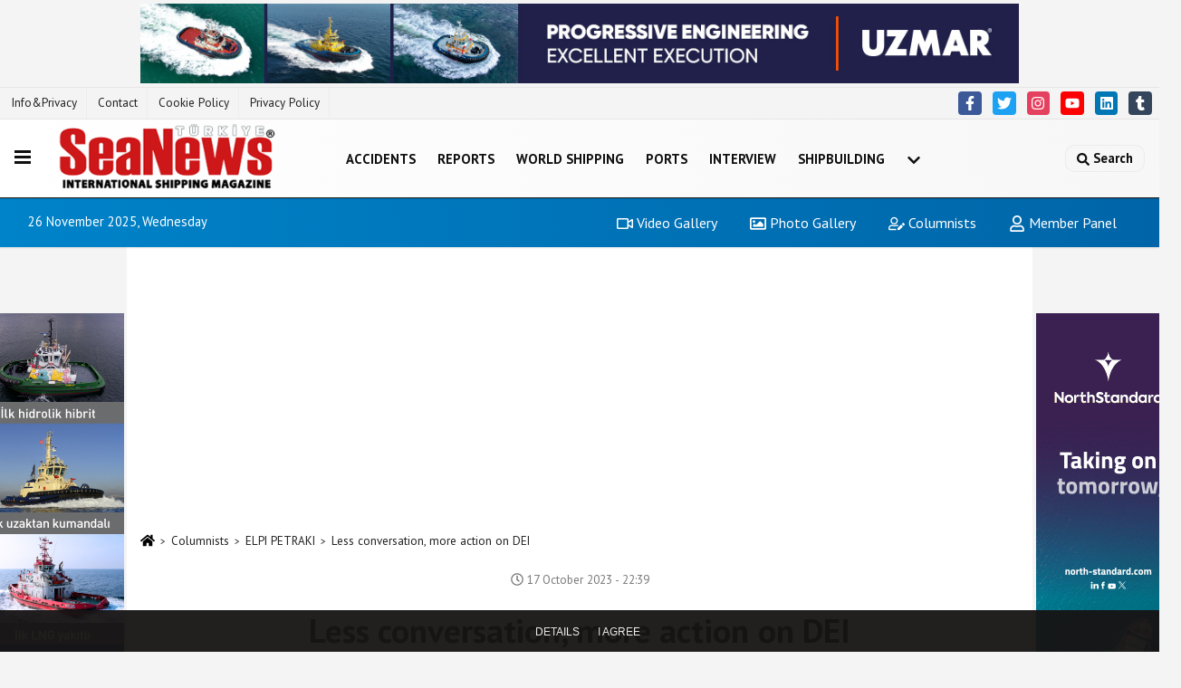

--- FILE ---
content_type: text/html; charset=UTF-8
request_url: https://www.seanews.com.tr/authors/elpi-petraki/less-conversation-more-action-on-dei/162600/
body_size: 20161
content:
 <!DOCTYPE html><html lang="en-EN"><head> <meta charset="utf-8"> <meta http-equiv="x-dns-prefetch-control" content="on" /> <link rel="dns-prefetch preconnect" href="https://www.google-analytics.com" > <link rel="dns-prefetch preconnect" href="https://fonts.googleapis.com"> <link rel="dns-prefetch preconnect" href="https://cdn2.admatic.com.tr"> <link rel="dns-prefetch preconnect" href="//onesignal.com"> <link rel="dns-prefetch preconnect" href="//www.facebook.com"> <link rel="dns-prefetch preconnect" href="//connect.facebook.net"> <link rel="dns-prefetch preconnect" href="//platform.twitter.com"> <link rel="dns-prefetch preconnect" href="//stats.g.doubleclick.net"> <title>Less conversation, more action on DEI - ELPI PETRAKI - SeaNews</title> <meta name="title" content="Less conversation, more action on DEI - ELPI PETRAKI - SeaNews"> <meta name="description" content="ELPI PETRAKI : &quot; Less conversation, more action on DEI &quot; "> <meta name="datePublished" content="2023-10-17T22:39:28+03:00"> <meta name="articleSection" content="columnist"> <link rel="canonical" href="https://www.seanews.com.tr/authors/elpi-petraki/less-conversation-more-action-on-dei/162600/"/> <meta name="format-detection" content="telephone=no"/> <meta id="meta-viewport" name="viewport" content="width=1200"> <meta name="content-language" content="en"><meta name="apple-mobile-web-app-status-bar-style" content="#ebe7e6"> <meta name="msapplication-navbutton-color" content="#ebe7e6"> <meta name="theme-color" content="#ebe7e6"/> <meta http-equiv="content-language" content="en"/> <meta http-equiv="cache-control" content="no-store, no-cache, must-revalidate, max-age=0"/> <link rel="shortcut icon" type="image/x-icon" href="https://www.seanews.com.tr/favicon.png"> <link rel="apple-touch-icon" href="https://www.seanews.com.tr/favicon.png"> <meta property="og:site_name" content="https://www.seanews.com.tr"/> <meta property="og:type" content="article"/> <meta property="og:title" content="Less conversation, more action on DEI"/> <meta property="og:url" content="https://www.seanews.com.tr/authors/elpi-petraki/less-conversation-more-action-on-dei/162600/"/> <meta property="og:description" content="ELPI PETRAKI : &quot; Less conversation, more action on DEI &quot; "/> <meta property="og:image" content="https://www.seanews.com.tr/images/makaleler/2023/10/less-conversation-more-action-on-dei-1386.jpg"/> <meta property="og:locale" content="en_EN"/> <meta property="og:image:width" content="641"/> <meta property="og:image:height" content="380"/> <meta name="twitter:card" content="summary_large_image"/> <meta name="twitter:url" content="https://www.seanews.com.tr/authors/elpi-petraki/less-conversation-more-action-on-dei/162600/"/> <meta name="twitter:title" content="Less conversation, more action on DEI"/> <meta name="twitter:description" content="ELPI PETRAKI : &quot; Less conversation, more action on DEI &quot; "/> <meta name="twitter:image:src" content="https://www.seanews.com.tr/images/makaleler/2023/10/less-conversation-more-action-on-dei-1386.jpg"/> <meta name="twitter:domain" content="https://www.seanews.com.tr"/> <meta property="fb:app_id" content="1319865028086796" /> <link rel="image_src" type="image/jpeg" href="https://www.seanews.com.tr/images/makaleler/2023/10/less-conversation-more-action-on-dei-1386.jpg"/> <link href="https://www.seanews.com.tr/makaleler.xml" rel="alternate" title="Columns" type="application/rss+xml"/><link rel="preload" as="style" href="https://www.seanews.com.tr/template/prime/assets/css/app.php?v=2024120801480320241022191710" /><link rel="preload" as="script" href="https://www.seanews.com.tr/template/prime/assets/js/app.js?v=2024120801480320241022191710" /><link rel="stylesheet" type="text/css" media='all' href="https://www.seanews.com.tr/template/prime/assets/css/app.php?v=2024120801480320241022191710"/> <script type="text/javascript"> var facebookApp = '1319865028086796'; var facebookAppVersion = ''; var twitter_username = ''; var reklamtime = "10000"; var domainname = "https://www.seanews.com.tr"; var splashcookie = null; var splashtime = null;	var _TOKEN = "cdff540e96182c05264d64dd498687e1"; </script> <script data-schema="organization" type="application/ld+json"> { "@context": "https://schema.org", "@type": "Organization", "name": "SeaNews", "url": "https://www.seanews.com.tr", "logo": { "@type": "ImageObject",	"url": "https://www.seanews.com.tr/images/genel/logo_7.png",	"width": 360, "height": 90}, "sameAs": [ "http://www.facebook.com/seanews.com.tr/", "http://www.youtube.com", "https://www.twitter.com/SeaNews_Tr/", "http://www.instragram.com", "http://www.linkedin.com", "http://www.xing.com", "http://www.tumblr.com" ] } </script> <script type="application/ld+json"> { "@context": "https://schema.org", "@type": "BreadcrumbList", "itemListElement": [{ "@type": "ListItem", "position": 1, "item": { "@id": "https://www.seanews.com.tr", "name": "Home" } }, { "@type": "ListItem", "position": 2, "item": { "@id": "https://www.seanews.com.tr/columnists/", "name": "Columnists" } }, { "@type": "ListItem", "position": 3, "item": { "@id": "https://www.seanews.com.tr/author/elpi-petraki/", "name": "ELPI PETRAKI" } }, { "@type": "ListItem", "position": 4, "item": { "@id": "https://www.seanews.com.tr/authors/elpi-petraki/less-conversation-more-action-on-dei/162600/", "name": "Less conversation, more action on DEI" } }] } </script> <script type="application/ld+json">{ "@context": "https://schema.org", "@type": "NewsArticle", "mainEntityOfPage": { "@type": "WebPage", "@id": "https://www.seanews.com.tr/authors/elpi-petraki/less-conversation-more-action-on-dei/162600/" }, "headline": "Less conversation, more action on DEI", "name": "Less conversation, more action on DEI", "articleBody": "Less conversation, more action on DEI
When we talk about creating a sustainable future for the maritime industry, it&#39;s important to remember that the definition of sustainability has more than one dimension.
As well as adopting solutions that reduce the impact of shipping on the environment, for example, shipping must sustain itself by attracting the next generation. Doing so means that we must understand that many millennials and Gen Z professionals assume diversity and protecting the environment are working principles, rather than aspirations.
The 2023 Deloitte Gen Z and Millennial Survey showed that many Gen Z and Millennials make career decisions based on their values and want to work for organisations where they feel empowered to drive change. While the cost of living is a serious concern for both generations, dealing with climate change is considered a &#39;top three&#39; value. Again, while the survey found that satisfaction with employers efforts around diversity, equity and inclusion (DEI) has improved since 2019, it is still cited as one of the reasons why survey respondents have turned down job offers.
Industries worldwide are engaged in reducing their environmental impacts, and the maritime sector is no exception. The International Maritime Organization&#39;s (IMO) recently revised strategy to reduce greenhouse gas emissions included an enhanced common ambition to reach net-zero by 2050.
Encouragingly, the values of DEI that go hand in hand with changed attitudes on the environment are finally getting the attention they deserve in the maritime sector; DEI is now considered one of the top priorities for change – ranking alongside decarbonisation and digitalisation. All of these areas of focus are also creating new roles and opportunities in maritime which are helping to level the playing field between men and women, as both have the desired skills and experience.
A Global Outlook
While it is easy to focus on one&#39;s own geography, shipping is a global business, where an understanding of the complexities of operations is essential, and different standards may apply on what represents &#39;progress&#39; in different locations. Addressing challenges and opportunities on a global scale demands individual regions have the support and resources they need to implement genuine change.
Over the last few years, WISTA has continued to grow both in terms of its membership and geographical reach, and one region that has experienced considerable growth is Latin America. This growth has been especially welcome, given the dynamic rise of Latin America as a shipping and trading hub, across its network of international ports and through the inland waterways which contribute so much to both the regional and global economy.
Acknowledging the region&#39;s importance in global shipping and trading, WISTA has chosen to host its Annual Conference and AGM in Montevideo, Uruguay from the 23 – 27 October. This will be the first time the conference has been held in the Southern Hemisphere and it will focus on the key shipping and trading activities that make Latin America such an essential part of the global economy, while also examining the industry&#39;s journey towards a greener and more digital future, both within Latin America and beyond.
Supporting Women in Maritime Worldwide
DEI and the role of women in shipping and trading will naturally form a key part of the discussions later this month, with women becoming increasingly present and involved in the Latin American maritime industry. It is estimated that more than 25% of students in the regions Maritime Academies are women, and there are also a growing number of women in board level positions in port authorities and other maritime businesses.
In addition, to support the next generation of women seafarers, WISTA is sponsoring 15 women from the maritime academies to attend the conference. The funding which has been provided by the TK Foundation, will provide these women with the opportunity to meet other industry professionals and participate in the workshops and discussions taking place during the event.
Women currently still only make up 2% of the seafaring workforce and, as revealed by the IMO/WISTA Women in Maritime Survey, also only accounting for 29% of the overall workforce within the maritime industry.
These figures provide a stark reminder of why WISTA exists, and the continuing necessity for the work we do: we need more women in all roles and in all boardrooms. This does not detract from the progress that has been made, but only when diversity and inclusion are the starting point of discussions can we say that we have truly succeeded.
Achieving Change
While the primary purpose of the WISTA International Conference is to bring the industry together to discuss how to address the challenges that lie ahead, it is also an opportunity to share knowledge and provide examples of how change is being enacted.
The old cliché of &quot;actions speak louder than words&quot; has never been truer than today, and we are now at a point in both the DEI and sustainability issues where we need to move beyond discussions and start putting measures in places that will bring about change that is both impactful and systemic.
As the President of WISTA International, I urge organisations to involve and empower employees to drive change, to share the lessons that have been learned and remain open to new ideas and collaboration. We all have a role to play in securing the industry&#39;s future, but without action, it will be impossible to achieve the change that is so urgently needed.
For more information and registration for this year&#39;s AGM, visit here 
", "articleSection": "columnist", "image": { "@type": "ImageObject", "url": "https://www.seanews.com.tr/images/yazarlar/https://www.seanews.com.tr/images/makaleler/2023/10/less-conversation-more-action-on-dei-1386.jpg", "height": 380, "width": 641 }, "datePublished": "2023-10-17T22:39:28+03:00", "dateModified": "2023-10-17T22:39:28+03:00", "genre": "news",	"isFamilyFriendly":"True",	"publishingPrinciples":"https://www.seanews.com.tr/gizlilik-ilkesi.html",	"thumbnailUrl": "https://www.seanews.com.tr/images/makaleler/2023/10/less-conversation-more-action-on-dei-1386.jpg", "inLanguage": "en", "typicalAgeRange": "7-", "keywords": "Columnists", "author": { "@type": "Person", "name": "ELPI PETRAKI",	"url": "https://www.seanews.com.tr/yazar/elpi-petraki/" }, "publisher": { "@type": "Organization", "name": "SeaNews", "logo": { "@type": "ImageObject", "url": "https://www.seanews.com.tr/images/genel/logo_7.png", "width": 200, "height": 50 } }, "description": "ELPI PETRAKI : &quot; Less conversation, more action on DEI &quot; "
} </script> </head> <body class=""> <div class="container text-center" ><div class=" py-1"><a href="https://uzmar.com.tr/tr/" rel="nofollow" target="_blank"><img data-src="https://www.seanews.com.tr/images/reklam/UZMAR-Banner-1100x100_1.jpg" alt="Reklam" class="img-fluid lazy" /></a></div></div> <div class="container position-relative"><div class="sabit-reklam "><div class=" text-center" ><div class=" mb15"><a href="http://www.sanmar.com.tr" rel="nofollow" target="_blank"><img data-src="https://www.seanews.com.tr/images/reklam/160x600-ilkler-2.jpg" alt="Reklam" class="img-fluid lazy" /></a></div><div class=" mb15"><a href="https://ekoldenizcilik.com.tr/" rel="nofollow" target="_blank"><img data-src="https://www.seanews.com.tr/images/reklam/ekollnew.gif" alt="Reklam" class="img-fluid lazy" /></a></div><div class=" mb15"><a href="https://www.euromaritime.fr" rel="nofollow" target="_blank"><img data-src="https://www.seanews.com.tr/images/reklam/WhatsApp-Image-2025-11-21-at-14.20.10_2.jpeg" alt="Reklam" class="img-fluid lazy" /></a></div></div></div><div class="sabit-reklam sag-sabit "><div class=" text-center" ><div class=" mb15"><a href="https://north-standard.com/" rel="nofollow" target="_blank"><img data-src="https://www.seanews.com.tr/images/reklam/3164-NS-Skyscraper-160x600.gif" alt="Reklam" class="img-fluid lazy" /></a></div><div class=" mb15"><a href="http://www.alesta.com.tr" rel="nofollow" target="_blank"><img data-src="https://www.seanews.com.tr/images/reklam/Alesta-dalgıclık-banner-1545.gif" alt="Reklam" class="img-fluid lazy" /></a></div><div class=" mb15"><a href="http://www.gepafiberglass.com" rel="nofollow" target="_blank"><img data-src="https://www.seanews.com.tr/images/reklam/onursanyeniZcopy.jpg" alt="Reklam" class="img-fluid lazy" /></a></div><div class=" mb15"><a href="https://www.sultanyat.com" rel="nofollow" target="_blank"><img data-src="https://www.seanews.com.tr/images/reklam/sultanyat_en.png" alt="Reklam" class="img-fluid lazy" /></a></div></div></div></div> <header> <div class="d-md-block d-none header-border"><div class="row"><div class="col-md-6"><ul class="nav text-12 float-left"> <li><a class="nav-link-top" href="https://www.seanews.com.tr/kunye.html" title="Info&Privacy" >Info&Privacy</a></li><li><a class="nav-link-top" href="https://www.seanews.com.tr/contact.html" title="Contact" >Contact</a></li><li><a class="nav-link-top" href="https://www.seanews.com.tr/cerez-politikasi.html" title="Cookie Policy" >Cookie Policy</a></li><li><a class="nav-link-top" href="https://www.seanews.com.tr/gizlilik-ilkeleri.html" title="Privacy Policy" >Privacy Policy</a></li> </ul></div><div class="col-md-6"><div class="my-1 float-right"> <a href="http://www.facebook.com/seanews.com.tr/" title="http://www.facebook.com/seanews.com.tr/" target="_blank" rel="noopener" class="bg-facebook btn btn-icon-top rounded mr-2"><svg width="16" height="16" class="svg-wh"> <use xlink:href="https://www.seanews.com.tr/template/prime/assets/img/sprite.svg#facebook-f" /> </svg> </a> <a href="https://www.twitter.com/SeaNews_Tr/" title="https://www.twitter.com/SeaNews_Tr/" target="_blank" rel="noopener" class="bg-twitter btn btn-icon-top rounded mr-2"><svg width="16" height="16" class="svg-wh"> <use xlink:href="https://www.seanews.com.tr/template/prime/assets/img/sprite.svg#twitter" /> </svg> </a> <a href="http://www.instragram.com" title="http://www.instragram.com" target="_blank" rel="noopener" class="bg-instagram btn btn-icon-top rounded mr-2"><svg width="16" height="16" class="svg-wh"> <use xlink:href="https://www.seanews.com.tr/template/prime/assets/img/sprite.svg#instagram" /> </svg> </a> <a href="http://www.youtube.com" title="http://www.youtube.com" target="_blank" rel="noopener" class="bg-youtube btn btn-icon-top rounded mr-2"><svg width="16" height="16" class="svg-wh"> <use xlink:href="https://www.seanews.com.tr/template/prime/assets/img/sprite.svg#youtube" /> </svg> </a> <a href="http://www.linkedin.com" title="http://www.linkedin.com" target="_blank" rel="noopener" class="bg-linkedin btn btn-icon-top rounded mr-2"><svg width="16" height="16" class="svg-wh"> <use xlink:href="https://www.seanews.com.tr/template/prime/assets/img/sprite.svg#linkedin" /> </svg> </a> <a href="http://www.tumblr.com" target="_blank" rel="noopener" class="bg-tumblr btn btn-icon-top rounded mr-2" title="http://www.tumblr.com"><svg width="16" height="16" class="svg-wh"> <use xlink:href="https://www.seanews.com.tr/template/prime/assets/img/sprite.svg#tumblr" /> </svg> </a> </div></div> </div></div> <div class="header-border"></div> <nav class="d-print-none navbar navbar-expand-lg bg-white align-items-center header box-shadow-menu"> <div class="menu" data-toggle="modal" data-target="#menu-aside" data-toggle-class="modal-open-aside"> <span class="menu-item"></span> <span class="menu-item"></span> <span class="menu-item"></span> </div> <a class="navbar-brand logo align-items-center" href="https://www.seanews.com.tr" title="SeaNews Turkey| International Shipping Magazine"><picture> <source data-srcset="https://www.seanews.com.tr/images/genel/logo_7.png?v=2024120801480320241022191710" type="image/webp" class="img-fluid logoh"> <source data-srcset="https://www.seanews.com.tr/images/genel/logo_7.png?v=2024120801480320241022191710" type="image/jpeg" class="img-fluid logoh"> <img src="https://www.seanews.com.tr/images/genel/logo_7.png?v=2024120801480320241022191710" alt="Anasayfa" class="img-fluid logoh" width="100%" height="100%"></picture></a> <ul class="navbar-nav mr-auto font-weight-bolder nav-active-border bottom b-primary d-none d-md-flex"> <li class="nav-item text-uppercase"><a class="nav-link text-uppercase" href="https://www.seanews.com.tr/accidents/" title="ACCIDENTS" >ACCIDENTS</a></li><li class="nav-item dropdown dropdown-hover"><a class="nav-link text-uppercase" href="https://www.seanews.com.tr/reports/" title="REPORTS" >REPORTS</a><div class="dropdown-menu px-2 py-2"><a class="d-block p-1 text-nowrap nav-link" href="https://www.seanews.com.tr/vesselsvalue-monthly-report/" title="VESSELSVALUE MONTHLY REPORT" >VESSELSVALUE MONTHLY REPORT</a><a class="d-block p-1 text-nowrap nav-link" href="https://www.seanews.com.tr/clarksons-monthly-report/" title="CLARKSONS MONTHLY REPORT" >CLARKSONS MONTHLY REPORT</a><a class="d-block p-1 text-nowrap nav-link" href="https://www.seanews.com.tr/monthly-market-reports/" title="MONTHLY MARKET REPORTS" >MONTHLY MARKET REPORTS</a><a class="d-block p-1 text-nowrap nav-link" href="https://www.seanews.com.tr/istfix-monthly-review/" title="ISTFIX MONTHLY REVIEW" >ISTFIX MONTHLY REVIEW</a><a class="d-block p-1 text-nowrap nav-link" href="https://www.seanews.com.tr/weekly-shipbroker-reports/" title="WEEKLY SHIPBROKER REPORTS" >WEEKLY SHIPBROKER REPORTS</a></div></li><li class="nav-item dropdown dropdown-hover"><a class="nav-link text-uppercase" href="https://www.seanews.com.tr/world-shipping/" title="WORLD SHIPPING" >WORLD SHIPPING</a><div class="dropdown-menu px-2 py-2"><a class="d-block p-1 text-nowrap nav-link" href="https://www.seanews.com.tr/offshore/" title="OFFSHORE" >OFFSHORE</a><a class="d-block p-1 text-nowrap nav-link" href="https://www.seanews.com.tr/piracy/" title="PIRACY" >PIRACY</a><a class="d-block p-1 text-nowrap nav-link" href="https://www.seanews.com.tr/markets/" title="MARKETS" >MARKETS</a><a class="d-block p-1 text-nowrap nav-link" href="https://www.seanews.com.tr/dry-bulk/" title="DRY BULK" >DRY BULK</a><a class="d-block p-1 text-nowrap nav-link" href="https://www.seanews.com.tr/sea-sports/" title="SEA SPORTS" >SEA SPORTS</a><a class="d-block p-1 text-nowrap nav-link" href="https://www.seanews.com.tr/tankers/" title="TANKERS" >TANKERS</a><a class="d-block p-1 text-nowrap nav-link" href="https://www.seanews.com.tr/fishing/" title="Fishing" >Fishing</a><a class="d-block p-1 text-nowrap nav-link" href="https://www.seanews.com.tr/safety-amp-security/" title="SAFETY&amp;SECURITY" >SAFETY&amp;SECURITY</a><a class="d-block p-1 text-nowrap nav-link" href="https://www.seanews.com.tr/shipping-news/" title="SHIPPING NEWS" >SHIPPING NEWS</a><a class="d-block p-1 text-nowrap nav-link" href="https://www.seanews.com.tr/navy-news/" title="NAVY NEWS" >NAVY NEWS</a><a class="d-block p-1 text-nowrap nav-link" href="https://www.seanews.com.tr/cruise-news/" title="CRUISE NEWS" >CRUISE NEWS</a><a class="d-block p-1 text-nowrap nav-link" href="https://www.seanews.com.tr/turkish-straits/" title="TURKISH STRAITS" >TURKISH STRAITS</a><a class="d-block p-1 text-nowrap nav-link" href="https://www.seanews.com.tr/container/" title="CONTAINER" >CONTAINER</a><a class="d-block p-1 text-nowrap nav-link" href="https://www.seanews.com.tr/energy/" title="ENERGY" >ENERGY</a></div></li><li class="nav-item dropdown dropdown-hover"><a class="nav-link text-uppercase" href="https://www.seanews.com.tr/ports/" title="PORTS" >PORTS</a><div class="dropdown-menu px-2 py-2"><a class="d-block p-1 text-nowrap nav-link" href="https://www.seanews.com.tr/port-state-control/" title="PORT STATE CONTROL" >PORT STATE CONTROL</a><a class="d-block p-1 text-nowrap nav-link" href="https://www.seanews.com.tr/towage/" title="TOWAGE" >TOWAGE</a><a class="d-block p-1 text-nowrap nav-link" href="https://www.seanews.com.tr/bunkering/" title="BUNKERING" >BUNKERING</a><a class="d-block p-1 text-nowrap nav-link" href="https://www.seanews.com.tr/pilotage/" title="PILOTAGE" >PILOTAGE</a><a class="d-block p-1 text-nowrap nav-link" href="https://www.seanews.com.tr/logistics/" title="LOGISTICS" >LOGISTICS</a><a class="d-block p-1 text-nowrap nav-link" href="https://www.seanews.com.tr/towage-salvage/" title="Towage - Salvage" >Towage - Salvage</a></div></li><li class="nav-item text-uppercase"><a class="nav-link text-uppercase" href="https://www.seanews.com.tr/interview/" title="INTERVIEW" >INTERVIEW</a></li><li class="nav-item dropdown dropdown-hover"><a class="nav-link text-uppercase" href="https://www.seanews.com.tr/shipbuilding/" title="SHIPBUILDING" >SHIPBUILDING</a><div class="dropdown-menu px-2 py-2"><a class="d-block p-1 text-nowrap nav-link" href="https://www.seanews.com.tr/ship-repair/" title="SHIP REPAIR" >SHIP REPAIR</a><a class="d-block p-1 text-nowrap nav-link" href="https://www.seanews.com.tr/newbuilding/" title="NEWBUILDING" >NEWBUILDING</a><a class="d-block p-1 text-nowrap nav-link" href="https://www.seanews.com.tr/ship-recycling/" title="SHIP RECYCLING" >SHIP RECYCLING</a><a class="d-block p-1 text-nowrap nav-link" href="https://www.seanews.com.tr/tug-amp-workboat/" title="TUG&amp;WORKBOAT" >TUG&amp;WORKBOAT</a></div></li> <li class="nav-item dropdown dropdown-hover"> <a title="tümü" href="#" class="nav-link text-uppercase"><svg width="16" height="16" class="svg-bl text-16"><use xlink:href="https://www.seanews.com.tr/template/prime/assets/img/sprite.svg#chevron-down"></use></svg></a> <div class="dropdown-menu px-2 py-2"> <a class="d-block p-1 text-nowrap nav-link" href="https://www.seanews.com.tr/health/" title="HEALTH">HEALTH</a> <a class="d-block p-1 text-nowrap nav-link" href="https://www.seanews.com.tr/opinion/" title="OPINION">OPINION</a> </div> </li> </ul> <ul class="navbar-nav ml-auto align-items-center font-weight-bolder"> <li class="nav-item"><a href="javascript:;" data-toggle="modal" data-target="#search-box" class="search-button nav-link py-1" title="Search"><svg class="svg-w" width="14" height="18"> <use xlink:href="https://www.seanews.com.tr/template/prime/assets/img/sprite.svg#search" /> </svg> <span> Search</span></a></li> </ul> </nav> </header><div class="container-fluid d-md-block sondakika-bg d-print-none"> <div class="row py-s px-3"> <div class="col-md-5"> <span id="bugun">Today <script> function tarihsaat() { var b = new Date, g = b.getSeconds(), d = b.getMinutes(), a = b.getHours(), c = b.getDay(), h = b.getDate(), k = b.getMonth(), b = b.getFullYear(); 10 > a && (a = "0" + a); 10 > g && (g = "0" + g); 10 > d && (d = "0" + d); document.getElementById("bugun").innerHTML = h + " " + "January February March April May June July August September October November December".split(" ")[k] + " " + b + ", " + "Sunday Monday Tuesday Wednesday Thursday Friday Saturday".split(" ")[c] + " "; setTimeout("tarihsaat()", 1E3) } function CC_noErrors() { return !0 } window.onerror = CC_noErrors; function bookmarksite(b, g) { document.all ? window.external.AddFavorite(g, b) : window.sidebar && window.sidebar.addPanel(b, g, "") } tarihsaat();</script></span> </div> <div class="col-md-7 d-none d-md-block"> <div class="text-right text-16"><a href="https://www.seanews.com.tr/video-gallery/" class="px-3" title="Video Gallery" ><svg class="svg-whss" width="18" height="18"> <use xlink:href="https://www.seanews.com.tr/template/prime/assets/img/sprite.svg#video" /> </svg> Video Gallery</a> <a href="https://www.seanews.com.tr/photo-gallery/" class="px-3" title="Photo Gallery" ><svg class="svg-whss" width="18" height="18"> <use xlink:href="https://www.seanews.com.tr/template/prime/assets/img/sprite.svg#image" /> </svg> Photo Gallery</a> <a href="https://www.seanews.com.tr/columnists/" class="px-3" title="Columnists" ><svg class="svg-whss" width="18" height="18"> <use xlink:href="https://www.seanews.com.tr/template/prime/assets/img/sprite.svg#user-edit" /> </svg> Columnists</a> <a class="px-3" href="https://www.seanews.com.tr/login/" ><svg class="svg-whss" width="18" height="18"> <use xlink:href="https://www.seanews.com.tr/template/prime/assets/img/sprite.svg#user" /> </svg> Member Panel</a> </div> </div> </div></div> <div class="fixed-share bg-white box-shadow is-hidden align-items-center d-flex post-tools px-3"> <span class="bg-facebook post-share share-link" onClick="ShareOnFacebook('https://www.seanews.com.tr/authors/elpi-petraki/less-conversation-more-action-on-dei/162600/');return false;" title="facebook"><svg width="18" height="18" class="svg-wh"><use xlink:href="https://www.seanews.com.tr/template/prime/assets/img/sprite.svg#facebook-f"></use></svg> </span> <span class="bg-twitter post-share share-link" onClick="ShareOnTwitter('https://www.seanews.com.tr/authors/elpi-petraki/less-conversation-more-action-on-dei/162600/', 'tr', '', 'Less conversation, more action on DEI')" title="twitter"><svg width="18" height="18" class="svg-wh"><use xlink:href="https://www.seanews.com.tr/template/prime/assets/img/sprite.svg#twitter"></use></svg> </span> <a target="_blank" title="whatsapp" class="bg-whatsapp post-share share-link" href="https://api.whatsapp.com/send?text=Less conversation, more action on DEI https://www.seanews.com.tr/authors/elpi-petraki/less-conversation-more-action-on-dei/162600/"><svg width="18" height="18" class="svg-wh"><use xlink:href="https://www.seanews.com.tr/template/prime/assets/img/sprite.svg#whatsapp"></use></svg> </a> <a target="_blank" title="telegram" rel="noopener" class="bg-telegram post-share share-link" href="https://t.me/share/url?url=https://www.seanews.com.tr/authors/elpi-petraki/less-conversation-more-action-on-dei/162600/&text=Less conversation, more action on DEI"><svg width="18" height="18" class="svg-wh"><use xlink:href="https://www.seanews.com.tr/template/prime/assets/img/sprite.svg#telegram"></use></svg></a> <a target="_blank" rel="noopener" class="bg-linkedin post-share share-link" href="https://www.linkedin.com/shareArticle?url=https://www.seanews.com.tr/authors/elpi-petraki/less-conversation-more-action-on-dei/162600/" title="linkedin"><svg width="18" height="18" class="svg-wh"><use xlink:href="https://www.seanews.com.tr/template/prime/assets/img/sprite.svg#linkedin"></use></svg></a> <a target="_blank" rel="noopener" class="bg-pinterest post-share share-link" href="https://pinterest.com/pin/create/button/?url=https://www.seanews.com.tr/authors/elpi-petraki/less-conversation-more-action-on-dei/162600/&media=https://www.seanews.com.tr/images/makaleler/2023/10/less-conversation-more-action-on-dei-1386.jpg&description=Less conversation, more action on DEI" title="pinterest"><svg width="18" height="18" class="svg-wh"><use xlink:href="https://www.seanews.com.tr/template/prime/assets/img/sprite.svg#pinterest"></use></svg></a> <div class="ml-auto d-flex align-items-center"> <a href="javascript:;" class="font-buyut text-muted text-center font-button plus mr-2"> <span>A</span> <div class="text-10 font-weight-normal">Maximize</div> </a> <a href="javascript:;" class="font-kucult text-muted text-center font-button mr-2"> <span>A</span> <div class="text-10 font-weight-normal">Minimize</div> </a> <a href="javascript:;" class="text-muted text-center position-relative scroll-go" data-scroll="yorumlar" data-count="0"> <svg class="svg-gr" width="24" height="24"><use xlink:href="https://www.seanews.com.tr/template/prime/assets/img/sprite.svg#comments" /></svg> <div class="text-10">Comments</div> </a> </div> </div> <div class="print-body"> <div class="container py-1 bg-white"><div class="my-3 text-center" ><div align="center" class="" id="reklam"><script async src="https://pagead2.googlesyndication.com/pagead/js/adsbygoogle.js?client=ca-pub-8945315868384179" crossorigin="anonymous"></script><!-- responsive --><ins class="adsbygoogle" style="display:block" data-ad-client="ca-pub-8945315868384179" data-ad-slot="8742339887" data-ad-format="auto" data-full-width-responsive="true"></ins><script> (adsbygoogle = window.adsbygoogle || []).push({});</script></div></div> <nav aria-label="breadcrumb"> <ol class="breadcrumb justify-content-left"> <li class="breadcrumb-item"><a href="https://www.seanews.com.tr" title="anasayfa"><svg class="svg-br-2" width="16" height="16"><use xlink:href="https://www.seanews.com.tr/template/prime/assets/img/sprite.svg#home" /></svg></a> </li> <li class="breadcrumb-item"><a href="https://www.seanews.com.tr/columnists/" title="Columnists">Columnists</a></li> <li class="breadcrumb-item"><a href="https://www.seanews.com.tr/author/elpi-petraki/" title="ELPI PETRAKI">ELPI PETRAKI</a> </li> <li class="breadcrumb-item active d-md-block d-none" aria-current="page"><a href="https://www.seanews.com.tr/authors/elpi-petraki/less-conversation-more-action-on-dei/162600/" title="Less conversation, more action on DEI">Less conversation, more action on DEI</a></li> </ol> </nav> <div class="my-3" id="makale-162600"> <div class="text-md-center"> <div class="text-muted text-sm py-2 d-md-flex align-items-center justify-content-center d-none"> <div class="ml-3 text-12 text-fade"><svg class="svg-gr-2" width="14" height="14"><use xlink:href="https://www.seanews.com.tr/template/prime/assets/img/sprite.svg#clock"></use></svg> 17 October 2023 - 22:39 </div> <div class="ml-3 text-12 text-fade"> </div> </div> <h1 class="text-36 post-title my-2 py-2 font-weight-bold"> Less conversation, more action on DEI </h1> <div class="text-muted text-sm py-2 d-md-none align-items-center d-flex text-nowrap"> <div> 17 October 2023 - 22:39 </div> <div class="ml-3 d-none d-md-block"> </div> </div> <div class="fix-socials_btm d-flex d-md-none"> <div class="post-tools"> <a rel="noopener" class="post-share share-link" href="https://www.seanews.com.tr" title="Home"><svg width="18" height="18" class="svg-wh"><use xlink:href="https://www.seanews.com.tr/template/prime/assets/img/sprite.svg#home"></use></svg></a> <span class="bg-facebook post-share share-link" onClick="ShareOnFacebook('https://www.seanews.com.tr/authors/elpi-petraki/less-conversation-more-action-on-dei/162600/');return false;" title="facebook"><svg width="18" height="18" class="svg-wh"><use xlink:href="https://www.seanews.com.tr/template/prime/assets/img/sprite.svg#facebook-f"></use></svg> </span> <span class="bg-twitter post-share share-link" onClick="ShareOnTwitter('https://www.seanews.com.tr/authors/elpi-petraki/less-conversation-more-action-on-dei/162600/', 'tr', '', 'Less conversation, more action on DEI')" title="twitter"><svg width="18" height="18" class="svg-wh"><use xlink:href="https://www.seanews.com.tr/template/prime/assets/img/sprite.svg#twitter"></use></svg> </span> <a target="_blank" rel="noopener" class="bg-whatsapp post-share share-link" href="https://api.whatsapp.com/send?text=Less conversation, more action on DEI https://www.seanews.com.tr/authors/elpi-petraki/less-conversation-more-action-on-dei/162600/" title="whatsapp"><svg width="18" height="18" class="svg-wh"><use xlink:href="https://www.seanews.com.tr/template/prime/assets/img/sprite.svg#whatsapp"></use></svg></a> <a target="_blank" rel="noopener" class="bg-telegram post-share share-link" href="https://t.me/share/url?url=https://www.seanews.com.tr/authors/elpi-petraki/less-conversation-more-action-on-dei/162600/&text=Less conversation, more action on DEI" title="telegram"><svg width="18" height="18" class="svg-wh"><use xlink:href="https://www.seanews.com.tr/template/prime/assets/img/sprite.svg#telegram"></use></svg></a> <a target="_blank" rel="noopener" class="bg-linkedin post-share share-link" href="https://www.linkedin.com/shareArticle?url=https://www.seanews.com.tr/authors/elpi-petraki/less-conversation-more-action-on-dei/162600/" title="linkedin"><svg width="18" height="18" class="svg-wh"><use xlink:href="https://www.seanews.com.tr/template/prime/assets/img/sprite.svg#linkedin"></use></svg></a> <a target="_blank" rel="noopener" class="bg-pinterest post-share share-link" href="https://pinterest.com/pin/create/button/?url=https://www.seanews.com.tr/authors/elpi-petraki/less-conversation-more-action-on-dei/162600/&media=https://www.seanews.com.tr/images/makaleler/2023/10/less-conversation-more-action-on-dei-1386.jpg&description=Less conversation, more action on DEI" title="pinterest"><svg width="18" height="18" class="svg-wh"><use xlink:href="https://www.seanews.com.tr/template/prime/assets/img/sprite.svg#pinterest"></use></svg></a> <div class="ml-5 ml-auto d-flex align-items-center"> <a href="javascript:;" class="text-muted text-center position-relative scroll-go d-md-inline-block" data-scroll="yorumlar-162600" data-count="0"> <svg class="svg-gr" width="24" height="24"><use xlink:href="https://www.seanews.com.tr/template/prime/assets/img/sprite.svg#comments" /></svg> <div class="text-10">Comments</div> </a> </div> </div></div> <div class="post-tools my-3 d-flex d-print-none flex-scroll flex-wrap"> <a class="bg-facebook post-share share-link" onClick="ShareOnFacebook('https://www.seanews.com.tr/authors/elpi-petraki/less-conversation-more-action-on-dei/162600/');return false;" title="facebook"><svg width="18" height="18" class="svg-wh"><use xlink:href="https://www.seanews.com.tr/template/prime/assets/img/sprite.svg#facebook-f"></use></svg> </a> <a class="bg-twitter post-share share-link" onClick="ShareOnTwitter('https://www.seanews.com.tr/authors/elpi-petraki/less-conversation-more-action-on-dei/162600/', 'tr', '', 'Less conversation, more action on DEI')" title="twitter"><svg width="18" height="18" class="svg-wh"><use xlink:href="https://www.seanews.com.tr/template/prime/assets/img/sprite.svg#twitter"></use></svg> </a> <a class="bg-whatsapp post-share share-link" href="https://api.whatsapp.com/send?text=Less conversation, more action on DEI https://www.seanews.com.tr/authors/elpi-petraki/less-conversation-more-action-on-dei/162600/" title="whatsapp"><svg width="18" height="18" class="svg-wh"><use xlink:href="https://www.seanews.com.tr/template/prime/assets/img/sprite.svg#whatsapp"></use></svg></a> <a target="_blank" rel="noopener" class="bg-telegram post-share share-link" href="https://t.me/share/url?url=https://www.seanews.com.tr/authors/elpi-petraki/less-conversation-more-action-on-dei/162600/&text=Less conversation, more action on DEI" title="telegram"><svg width="18" height="18" class="svg-wh"><use xlink:href="https://www.seanews.com.tr/template/prime/assets/img/sprite.svg#telegram"></use></svg></a> <a target="_blank" rel="noopener" class="bg-linkedin post-share share-link" href="https://www.linkedin.com/shareArticle?url=https://www.seanews.com.tr/authors/elpi-petraki/less-conversation-more-action-on-dei/162600/" title="linkedin"><svg width="18" height="18" class="svg-wh"><use xlink:href="https://www.seanews.com.tr/template/prime/assets/img/sprite.svg#linkedin"></use></svg></a> <a target="_blank" rel="noopener" class="bg-pinterest post-share share-link" href="https://pinterest.com/pin/create/button/?url=https://www.seanews.com.tr/authors/elpi-petraki/less-conversation-more-action-on-dei/162600/&media=https://www.seanews.com.tr/images/makaleler/2023/10/less-conversation-more-action-on-dei-1386.jpg&description=Less conversation, more action on DEI" title="pinterest"><svg width="18" height="18" class="svg-wh"><use xlink:href="https://www.seanews.com.tr/template/prime/assets/img/sprite.svg#pinterest"></use></svg></a> <div class="ml-5 ml-auto d-flex align-items-center"> <a href="javascript:;" class="text-muted text-center mr-4 printer d-none d-md-inline-block"> <svg class="svg-gr" width="24" height="24"><use xlink:href="https://www.seanews.com.tr/template/prime/assets/img/sprite.svg#print" /></svg> <div class="text-10">Print</div> </a> <a href="javascript:;" class="font-buyut text-muted text-center font-button plus mr-2"> <span>A</span> <div class="text-10 font-weight-normal">Maximize</div> </a> <a href="javascript:;" class="font-kucult text-muted text-center font-button mr-2"> <span>A</span> <div class="text-10 font-weight-normal">Minimize</div> </a> <a href="javascript:;" class="text-muted text-center position-relative scroll-go d-none d-md-inline-block" data-scroll="yorumlar-162600" data-count="0"> <svg class="svg-gr" width="24" height="24"><use xlink:href="https://www.seanews.com.tr/template/prime/assets/img/sprite.svg#comments" /></svg> <div class="text-10">Comments</div> </a> </div> </div> </div> <div class="border-bottom my-3"></div> <div class="row"> <div class="col-md-8"> <div class="d-flex mb-4"> <div class="lazy"> <picture> <source data-srcset="https://www.seanews.com.tr/images/yazarlar/2023/01/elpi-petraki-6187-t.webp?v=2024120801480320241022191710" type="image/webp"> <source data-srcset="https://www.seanews.com.tr/images/yazarlar/2023/01/elpi-petraki-6187-t.jpg?v=2024120801480320241022191710" type="image/jpeg"> <img src="https://www.seanews.com.tr/template/prime/assets/img/80x90.jpg?v=2024120801480320241022191710" width="122" height="136" data-src="https://www.seanews.com.tr/images/yazarlar/2023/01/elpi-petraki-6187-t.jpg?v=2024120801480320241022191710" alt="ELPI PETRAKI" class="img-fluid media bg-transparent lazy rounded-circle" ></picture> </div> <div class="text-16 text-dark mt-2 ml-3"> <div class="font-weight-bold text-18"><a href="https://www.seanews.com.tr/yazar/elpi-petraki/">ELPI PETRAKI</a></div> <div class="text-14 text-muted">elpipetraki@seanews.com.tr</div> <div class="text-14 text-muted"><i></i></div> </div> </div> <div class="lazy mb-4 responsive-image"> <picture> <source data-srcset="https://www.seanews.com.tr/images/makaleler/2023/10/less-conversation-more-action-on-dei-1386.webp" type="image/webp"> <source data-srcset="https://www.seanews.com.tr/images/makaleler/2023/10/less-conversation-more-action-on-dei-1386.jpg" type="image/jpeg"> <img src="https://www.seanews.com.tr/template/prime/assets/img/641x380.jpg?v=2024120801480320241022191710" data-src="https://www.seanews.com.tr/images/makaleler/2023/10/less-conversation-more-action-on-dei-1386.jpg" alt="Less conversation, more action on DEI" class="img-fluid lazy" width="100%" height="100%"></picture> </div> <div class="post-body my-4"> <div class="img_position_left"> <div class=" text-center" ><div align="center" class="" id="reklam"><script async src="//pagead2.googlesyndication.com/pagead/js/adsbygoogle.js"></script><!-- 300x250, oluşturulma 14.03.2010 --><ins class="adsbygoogle" style="display:inline-block;width:300px;height:250px" data-ad-client="ca-pub-8945315868384179" data-ad-slot="3997949471"></ins><script>(adsbygoogle = window.adsbygoogle || []).push({});</script></div></div> </div> <div class="detay" property="articleBody"> <p> <p style="text-align:start; margin-bottom:11px"><span style="font-size:11pt"><span style="line-height:15.693334px"><span style="font-family:Calibri, sans-serif"><span style="color:#000000"><span style="font-style:normal"><span style="font-weight:400"><span style="white-space:normal"><span style="text-decoration:none"><b><span lang="EN-GB" style="font-size:16pt"><span style="line-height:22.826668px">Less conversation, more action on DEI</span></span></b></span></span></span></span></span></span></span></span></p><p style="text-align:start; margin-bottom:11px"><span style="font-size:11pt"><span style="line-height:15.693334px"><span style="font-family:Calibri, sans-serif"><span style="color:#000000"><span style="font-style:normal"><span style="font-weight:400"><span style="white-space:normal"><span style="text-decoration:none">When we talk about creating a sustainable future for the maritime industry, it’s important to remember that the definition of sustainability has more than one dimension. </span></span></span></span></span></span></span></span></p><p style="text-align:start; margin-bottom:11px"><span style="font-size:11pt"><span style="line-height:15.693334px"><span style="font-family:Calibri, sans-serif"><span style="color:#000000"><span style="font-style:normal"><span style="font-weight:400"><span style="white-space:normal"><span style="text-decoration:none">As well as adopting solutions that reduce the impact of shipping on the environment, for example, shipping must sustain itself by attracting the next generation. Doing so means that we must understand that many millennials and Gen Z professionals assume diversity and protecting the environment are working principles, rather than aspirations. </span></span></span></span></span></span></span></span></p><p style="text-align:start; margin-bottom:11px"><span style="font-size:11pt"><span style="line-height:15.693334px"><span style="font-family:Calibri, sans-serif"><span style="color:#000000"><span style="font-style:normal"><span style="font-weight:400"><span style="white-space:normal"><span style="text-decoration:none"><a href="https://www.deloitte.com/global/en/issues/work/content/genzmillennialsurvey.html" style="color:#954f72; text-decoration:underline">The 2023 Deloitte Gen Z and Millennial Survey</a> showed that many Gen Z and Millennials make career decisions based on their values and want to work for organisations where they feel empowered to drive change. While the cost of living is a serious concern for both generations, dealing with climate change is considered a ‘top three’ value. Again, while the survey found that satisfaction with employers efforts around diversity, equity and inclusion (DEI) has improved since 2019, it is still cited as one of the reasons why survey respondents have turned down job offers.</span></span></span></span></span></span></span></span></p><p style="text-align:start; margin-bottom:11px"><span style="font-size:11pt"><span style="line-height:15.693334px"><span style="font-family:Calibri, sans-serif"><span style="color:#000000"><span style="font-style:normal"><span style="font-weight:400"><span style="white-space:normal"><span style="text-decoration:none">Industries worldwide are engaged in reducing their environmental impacts, and the maritime sector is no exception. The International Maritime Organization’s (IMO) recently revised strategy to reduce greenhouse gas emissions included an enhanced common ambition to reach net-zero by 2050.</span></span></span></span></span></span></span></span></p><p style="text-align:start; margin-bottom:11px"><span style="font-size:11pt"><span style="line-height:15.693334px"><span style="font-family:Calibri, sans-serif"><span style="color:#000000"><span style="font-style:normal"><span style="font-weight:400"><span style="white-space:normal"><span style="text-decoration:none">Encouragingly, the values of DEI that go hand in hand with changed attitudes on the environment are finally getting the attention they deserve in the maritime sector; DEI is now considered one of the top priorities for change – ranking alongside decarbonisation and digitalisation. All of these areas of focus are also creating new roles and opportunities in maritime which are helping to level the playing field between men and women, as both have the desired skills and experience. </span></span></span></span></span></span></span></span></p><p style="text-align:start; margin-bottom:11px"><span style="font-size:11pt"><span style="line-height:15.693334px"><span style="font-family:Calibri, sans-serif"><span style="color:#000000"><span style="font-style:normal"><span style="font-weight:400"><span style="white-space:normal"><span style="text-decoration:none"><b>A Global Outlook</b></span></span></span></span></span></span></span></span></p><p style="text-align:start; margin-bottom:11px"><span style="font-size:11pt"><span style="line-height:15.693334px"><span style="font-family:Calibri, sans-serif"><span style="color:#000000"><span style="font-style:normal"><span style="font-weight:400"><span style="white-space:normal"><span style="text-decoration:none">While it is easy to focus on one’s own geography, shipping is a global business, where an understanding of the complexities of operations is essential, and different standards may apply on what represents ‘progress’ in different locations. Addressing challenges and opportunities on a global scale demands individual regions have the support and resources they need to implement genuine change. </span></span></span></span></span></span></span></span></p><p style="text-align:start; margin-bottom:11px"><span style="font-size:11pt"><span style="line-height:15.693334px"><span style="font-family:Calibri, sans-serif"><span style="color:#000000"><span style="font-style:normal"><span style="font-weight:400"><span style="white-space:normal"><span style="text-decoration:none">Over the last few years, WISTA has continued to grow both in terms of its membership and geographical reach, and one region that has experienced considerable growth is Latin America. This growth has been especially welcome, given the dynamic rise of Latin America as a shipping and trading hub, across its network of international ports and through the inland waterways which contribute so much to both the regional and global economy.</span></span></span></span></span></span></span></span></p><p style="text-align:start; margin-bottom:11px"><span style="font-size:11pt"><span style="line-height:15.693334px"><span style="font-family:Calibri, sans-serif"><span style="color:#000000"><span style="font-style:normal"><span style="font-weight:400"><span style="white-space:normal"><span style="text-decoration:none">Acknowledging the region’s importance in global shipping and trading, WISTA has chosen to host its Annual Conference and AGM in Montevideo, Uruguay from the 23 – 27 October. This will be the first time the conference has been held in the Southern Hemisphere and it will focus on the key shipping and trading activities that make Latin America such an essential part of the global economy, while also examining the industry’s journey towards a greener and more digital future, both within Latin America and beyond. </span></span></span></span></span></span></span></span></p><p style="text-align:start; margin-bottom:11px"><span style="font-size:11pt"><span style="line-height:15.693334px"><span style="font-family:Calibri, sans-serif"><span style="color:#000000"><span style="font-style:normal"><span style="font-weight:400"><span style="white-space:normal"><span style="text-decoration:none"><b>Supporting Women in Maritime Worldwide</b></span></span></span></span></span></span></span></span></p><p style="text-align:start; margin-bottom:11px"><span style="font-size:11pt"><span style="line-height:15.693334px"><span style="font-family:Calibri, sans-serif"><span style="color:#000000"><span style="font-style:normal"><span style="font-weight:400"><span style="white-space:normal"><span style="text-decoration:none">DEI and the role of women in shipping and trading will naturally form a key part of the discussions later this month, with women becoming increasingly present and involved in the Latin American maritime industry. It is estimated that more than 25% of students in the regions Maritime Academies are women, and there are also a growing number of women in board level positions in port authorities and other maritime businesses. </span></span></span></span></span></span></span></span></p><p style="text-align:start; margin-bottom:11px"><span style="font-size:11pt"><span style="line-height:15.693334px"><span style="font-family:Calibri, sans-serif"><span style="color:#000000"><span style="font-style:normal"><span style="font-weight:400"><span style="white-space:normal"><span style="text-decoration:none">In addition, to support the next generation of women seafarers, WISTA is sponsoring 15 women from the maritime academies to attend the conference. The funding which has been provided by the TK Foundation, will provide these women with the opportunity to meet other industry professionals and participate in the workshops and discussions taking place during the event.</span></span></span></span></span></span></span></span></p><p style="text-align:start; margin-bottom:11px"><span style="font-size:11pt"><span style="line-height:15.693334px"><span style="font-family:Calibri, sans-serif"><span style="color:#000000"><span style="font-style:normal"><span style="font-weight:400"><span style="white-space:normal"><span style="text-decoration:none"><span lang="EN-GB" style="color:black">Women currently still only make up 2% of the seafaring workforce and, as revealed by the IMO/WISTA Women in Maritime Survey, also only accounting for 29% of the overall workforce within the maritime industry.</span></span></span></span></span></span></span></span></span></p><p style="text-align:start; margin-bottom:11px"><span style="font-size:11pt"><span style="line-height:15.693334px"><span style="font-family:Calibri, sans-serif"><span style="color:#000000"><span style="font-style:normal"><span style="font-weight:400"><span style="white-space:normal"><span style="text-decoration:none"><span lang="EN-GB" style="color:black">These figures provide a stark reminder of why WISTA exists, and the continuing necessity for the work we do: we need more women in all roles and in all boardrooms. This does not detract from the progress that has been made, but only when diversity and inclusion are the starting point of discussions can we say that we have truly succeeded. </span></span></span></span></span></span></span></span></span></p><p style="text-align:start; margin-bottom:11px"><span style="font-size:11pt"><span style="line-height:15.693334px"><span style="font-family:Calibri, sans-serif"><span style="color:#000000"><span style="font-style:normal"><span style="font-weight:400"><span style="white-space:normal"><span style="text-decoration:none"><b>Achieving Change</b></span></span></span></span></span></span></span></span></p><p style="text-align:start; margin-bottom:11px"><span style="font-size:11pt"><span style="line-height:15.693334px"><span style="font-family:Calibri, sans-serif"><span style="color:#000000"><span style="font-style:normal"><span style="font-weight:400"><span style="white-space:normal"><span style="text-decoration:none">While the primary purpose of the WISTA International Conference is to bring the industry together to discuss how to address the challenges that lie ahead, it is also an opportunity to share knowledge and provide examples of how change is being enacted. </span></span></span></span></span></span></span></span></p><p style="text-align:start; margin-bottom:11px"><span style="font-size:11pt"><span style="line-height:15.693334px"><span style="font-family:Calibri, sans-serif"><span style="color:#000000"><span style="font-style:normal"><span style="font-weight:400"><span style="white-space:normal"><span style="text-decoration:none">The old cliché of “<i>actions speak louder than words”</i> has never been truer than today, and we are now at a point in both the DEI and sustainability issues where we need to move beyond discussions and start putting measures in places that will bring about change that is both impactful and systemic.</span></span></span></span></span></span></span></span></p><p style="text-align:start; margin-bottom:11px"><span style="font-size:11pt"><span style="line-height:15.693334px"><span style="font-family:Calibri, sans-serif"><span style="color:#000000"><span style="font-style:normal"><span style="font-weight:400"><span style="white-space:normal"><span style="text-decoration:none">As the President of WISTA International, I urge organisations to involve and empower employees to drive change, to share the lessons that have been learned and remain open to new ideas and collaboration. We all have a role to play in securing the industry’s future, <span style="color:black">but w</span>ithout action, it will be impossible to achieve the change that is so urgently needed.</span></span></span></span></span></span></span></span></p><p style="text-align:start; margin-bottom:11px"><span style="font-size:11pt"><span style="line-height:15.693334px"><span style="font-family:Calibri, sans-serif"><span style="color:#000000"><span style="font-style:normal"><span style="font-weight:400"><span style="white-space:normal"><span style="text-decoration:none">For more information and registration for this year’s AGM, visit <a href="https://www.petrospot.com/events/wista-2023/register" style="color:#954f72; text-decoration:underline">here</a>  </span></span></span></span></span></span></span></span></p></p> </div> <div class=" text-center" ><div align="center" class="" id="reklam"><script async src="//pagead2.googlesyndication.com/pagead/js/adsbygoogle.js"></script><!-- Esnek Only Picture --><ins class="adsbygoogle" style="display:block" data-ad-client="ca-pub-8945315868384179" data-ad-slot="7627527025" data-ad-format="auto"></ins><script>(adsbygoogle = window.adsbygoogle || []).push({});</script></div></div> </div> <div class="text-fade text-sm my-4">This article <strong> 4169</strong> hits received. </div> <div class="clearfixy"></div><div class="emojiler py-3" data-id="162600"></div><div class="my-3 py-1 d-print-none commenttab" id="yorumlar-162600"> <div class="b-t"> <div class="nav-active-border b-primary top"> <ul class="nav font-weight-bold align-items-center" id="myTab" role="tablist"> <li class="nav-item" role="tab" aria-selected="false"> <a class="nav-link py-3 active" id="comments-tab-162600" data-toggle="tab" href="#comments-162600"><span class="d-md-block text-16">COMMENTS</span></a> </li> </ul> </div> </div> <div class="tab-content"> <div class="tab-pane show active" id="comments-162600"> <div class="my-3"> <div class="commentResult"></div> <form class="contact_form commentstyle" action="" onsubmit="return tumeva.commentSubmit(this)" name="yorum"> <div class="reply my-2" id="kim" style="display:none;"><strong> <span></span> </strong> Reply this user <a href="#" class="notlikeid reply-comment-cancel">x</a> </div> <div class="form-group"> <textarea onkeyup="textCounterJS(this.form.Yorum,this.form.remLensoz,1000);" id="yorum" type="text" minlength="10" name="Yorum" required="required" class="form-control pb-4" placeholder="The comments are moderated by the site admin. Comments against the applicable laws are not allowed."></textarea> <label for="remLensoz"> <input autocomplete="off" class="commentbgr text-12 border-0 py-2 px-1" readonly id="remLensoz" name="remLensoz" type="text" maxlength="3" value="2000 Characters"/> </label> <script type="text/javascript"> function textCounterJS(field, cntfield, maxlimit) { if (field.value.length > maxlimit) field.value = field.value.substring(0, maxlimit); else cntfield.value = (maxlimit - field.value.length).toString().concat(' Characters'); } </script> </div> <div class="row"> <div class="col-md-6"> <div class="form-group"> <input autocomplete="off" type="text" maxlength="75" name="AdSoyad" class="form-control" id="adsoyad" required placeholder="Name / Surname"> </div> </div> </div> <div class="form-group"> <div class="clearfix"></div> <script src="https://www.google.com/recaptcha/api.js" async defer></script> <style type="text/css"> .g-recaptcha { transform: scale(0.84); transform-origin: 0 0; background: #fff !important; margin-top: 10px; } </style> <div class="g-recaptcha" data-sitekey="6LexGRAUAAAAAEFQUgW6Jm1MVRWshNO0064MFVY_"></div> </div> <input type="hidden" name="Baglanti" value="0" class="YorumId"/> <input type="hidden" name="Durum" value="YorumGonder"/> <input type="hidden" name="VeriId" value="162600"/> <input type="hidden" name="Tip" value="3"/> <input type="hidden" name="show" value="20251126"/> <input type="hidden" name="token" value="cdff540e96182c05264d64dd498687e1"> <button id="send" type="submit" class="text-14 btn btn-sm btn-primary px-4 font-weight-bold"> Send</button> </form> </div> <!-- yorumlar --> </div> </div></div> <h2 class="text-20">Other Writings by the Author</h2><ul class="align-items-center list-group-flush nav"><li class="list-group-item col-12 col-md-12 px-0 text-14 h-2x"><a href="https://www.seanews.com.tr/authors/elpi-petraki/inclusion-remains-at-the-heart-of-powering-shipping-s-future/162619/" title="Inclusion remains at the heart of powering shipping &#39;s future" >Inclusion remains at the heart of powering shipping &#39;s future - 10 October 2025</a></li><li class="list-group-item col-12 col-md-12 px-0 text-14 h-2x"><a href="https://www.seanews.com.tr/authors/elpi-petraki/final-call-for-imo-wista-international-survey-to-count-on-gender-diversity-progress/162607/" title="Final call for IMO-WISTA International survey to count on gender diversity progress" >Final call for IMO-WISTA International survey to count on gender diversity progress - 21 January 2025</a></li><li class="list-group-item col-12 col-md-12 px-0 text-14 h-2x"><a href="https://www.seanews.com.tr/authors/elpi-petraki/walking-the-walk-for-women-in-shipping/162604/" title="Walking the walk for women in shipping" >Walking the walk for women in shipping - 30 July 2024</a></li><li class="list-group-item col-12 col-md-12 px-0 text-14 h-2x"><a href="https://www.seanews.com.tr/authors/elpi-petraki/collaboration-is-key-for-a-more-equitable-sustainable-shipping-industry/162599/" title="Collaboration is key for a more equitable, sustainable shipping industry" >Collaboration is key for a more equitable, sustainable shipping industry - 10 January 2023</a></li></ul> <div class="clearfix py-3"></div> <ul class="pagination justify-content-center"></ul> </div> <div class="col-md-4 d-print-none sidebar"> <div class="my-3 text-center" ><div align="center" class="" id="reklam"><script async src="https://pagead2.googlesyndication.com/pagead/js/adsbygoogle.js?client=ca-pub-8945315868384179" crossorigin="anonymous"></script><!-- responsive --><ins class="adsbygoogle" style="display:block" data-ad-client="ca-pub-8945315868384179" data-ad-slot="8742339887" data-ad-format="auto" data-full-width-responsive="true"></ins><script> (adsbygoogle = window.adsbygoogle || []).push({});</script></div></div><div class="bg-white py-3"> <div class="b-b d-flex justify-content-between py-2 mb-1 px-4"> <div class="text font-weight-bold text-uppercase heading"> Columnists </div> <a href="https://www.seanews.com.tr/columnists/" class="text-muted" ><i title="All" class="far fa-bars"></i></a> </div> <div class="yazarlar-blok-slider swiper-container"> <div class="swiper-wrapper"> <div class="swiper-slide"> <a href="https://www.seanews.com.tr/authors/elpi-petraki/inclusion-remains-at-the-heart-of-powering-shipping-s-future/162619/" class="d-flex justify-content-between bg-white py-3 b-b px-3" title="Inclusion remains at the heart of powering shipping 's future"> <picture> <source data-srcset="https://www.seanews.com.tr/images/yazarlar/2023/01/elpi-petraki-6187-t.webp?v=2024120801480320241022191710" type="image/webp"> <source data-srcset="https://www.seanews.com.tr/images/yazarlar/2023/01/elpi-petraki-6187-t.jpg?v=2024120801480320241022191710" type="image/jpeg"> <img src="https://www.seanews.com.tr/template/prime/assets/img/80x90.jpg?v=2024120801480320241022191710" width="80" height="90" data-src="https://www.seanews.com.tr/images/yazarlar/2023/01/elpi-petraki-6187-t.jpg?v=2024120801480320241022191710" alt="ELPI PETRAKI" class="img-fluid w-92 media bg-transparent lazy rounded-circle" ></picture> <div class="flex-fill ml-3"> <div class="font-weight-bold list-title my-1"> ELPI PETRAKI </div> <div class="text-16 h-2x"> Inclusion remains at the heart of powering shipping &#39;s future </div> </div> </a> <a href="https://www.seanews.com.tr/authors/cahit-istikbal/the-bush-doctrine-and-pre-emptive-self-defence-a-paradigm-in-flux-under-international-law/162618/" class="d-flex justify-content-between bg-white py-3 b-b px-3" title="The Bush Doctrine and Pre‑Emptive Self‑Defence: A Paradigm in Flux under International Law"> <img src="https://www.seanews.com.tr/template/prime/assets/img/80x90.jpg?v=2024120801480320241022191710" data-src="https://www.seanews.com.tr/images/yazarlar/t_cahit-istikbal.jpg?v=2024120801480320241022191710" width="80" height="90" alt="The Bush Doctrine and Pre‑Emptive Self‑Defence: A Paradigm in Flux under International Law" class="img-fluid w-92 media bg-transparent lazy rounded-circle" /> <div class="flex-fill ml-3"> <div class="font-weight-bold list-title my-1"> Capt. Atty. Cahit İSTİKBAL </div> <div class="text-16 h-2x"> The Bush Doctrine and Pre‑Emptive Self‑Defence: A Paradigm in Flux under International Law </div> </div> </a> <a href="https://www.seanews.com.tr/authors/alper-tunga-aniker/the-bridge-persians-built-across-the-dardanelles/162616/" class="d-flex justify-content-between bg-white py-3 b-b px-3" title="The Bridge Persians Built Across the Dardanelles"> <picture> <source data-srcset="https://www.seanews.com.tr/images/yazarlar/2022/09/alper-tunga-aniker-5264-t.webp?v=2024120801480320241022191710" type="image/webp"> <source data-srcset="https://www.seanews.com.tr/images/yazarlar/2022/09/alper-tunga-aniker-5264-t.jpg?v=2024120801480320241022191710" type="image/jpeg"> <img src="https://www.seanews.com.tr/template/prime/assets/img/80x90.jpg?v=2024120801480320241022191710" width="80" height="90" data-src="https://www.seanews.com.tr/images/yazarlar/2022/09/alper-tunga-aniker-5264-t.jpg?v=2024120801480320241022191710" alt="ALPER TUNGA ANIKER" class="img-fluid w-92 media bg-transparent lazy rounded-circle" ></picture> <div class="flex-fill ml-3"> <div class="font-weight-bold list-title my-1"> ALPER TUNGA ANIKER </div> <div class="text-16 h-2x"> The Bridge Persians Built Across the Dardanelles </div> </div> </a> </div> <div class="swiper-slide"> <a href="https://www.seanews.com.tr/authors/seyfettin-ceylan/free-ports-and-the-ctu-code-a-new-horizon-in-maritime-transport/162608/" class="d-flex justify-content-between bg-white py-3 b-b px-3" title="Free Ports and the CTU Code: A New Horizon in Maritime Transport"> <picture> <source data-srcset="https://www.seanews.com.tr/images/yazarlar/2025/02/seyfettin-ceylan-7841-t.webp?v=2024120801480320241022191710" type="image/webp"> <source data-srcset="https://www.seanews.com.tr/images/yazarlar/2025/02/seyfettin-ceylan-7841-t.jpeg?v=2024120801480320241022191710" type="image/jpeg"> <img src="https://www.seanews.com.tr/template/prime/assets/img/80x90.jpg?v=2024120801480320241022191710" width="80" height="90" data-src="https://www.seanews.com.tr/images/yazarlar/2025/02/seyfettin-ceylan-7841-t.jpeg?v=2024120801480320241022191710" alt="Seyfettin CEYLAN" class="img-fluid w-92 media bg-transparent lazy rounded-circle" ></picture> <div class="flex-fill ml-3"> <div class="font-weight-bold list-title my-1"> Seyfettin CEYLAN </div> <div class="text-16 h-2x"> Free Ports and the CTU Code: A New Horizon in Maritime Transport </div> </div> </a> <a href="https://www.seanews.com.tr/authors/ali-burcin-eke/reckoning-and-chaos/162606/" class="d-flex justify-content-between bg-white py-3 b-b px-3" title="Reckoning and Chaos"> <picture> <source data-srcset="https://www.seanews.com.tr/images/yazarlar/2024/12/ali-burcin-eke-5396-t.webp?v=2024120801480320241022191710" type="image/webp"> <source data-srcset="https://www.seanews.com.tr/images/yazarlar/2024/12/ali-burcin-eke-5396-t.jpg?v=2024120801480320241022191710" type="image/jpeg"> <img src="https://www.seanews.com.tr/template/prime/assets/img/80x90.jpg?v=2024120801480320241022191710" width="80" height="90" data-src="https://www.seanews.com.tr/images/yazarlar/2024/12/ali-burcin-eke-5396-t.jpg?v=2024120801480320241022191710" alt="ALİ BURÇİN EKE" class="img-fluid w-92 media bg-transparent lazy rounded-circle" ></picture> <div class="flex-fill ml-3"> <div class="font-weight-bold list-title my-1"> ALİ BURÇİN EKE </div> <div class="text-16 h-2x"> Reckoning and Chaos </div> </div> </a> <a href="https://www.seanews.com.tr/authors/anna-petrig/coastal-state-jurisdiction-in-the-territorial-sea-and-the-protection-of-people-on-board-foreign-flagged-vessels/162605/" class="d-flex justify-content-between bg-white py-3 b-b px-3" title="Coastal State Jurisdiction in the Territorial Sea and the Protection of People on Board Foreign-Flagged Vessels"> <picture> <source data-srcset="https://www.seanews.com.tr/images/yazarlar/2024/12/anna-petrig-9683-t.webp?v=2024120801480320241022191710" type="image/webp"> <source data-srcset="https://www.seanews.com.tr/images/yazarlar/2024/12/anna-petrig-9683-t.jpg?v=2024120801480320241022191710" type="image/jpeg"> <img src="https://www.seanews.com.tr/template/prime/assets/img/80x90.jpg?v=2024120801480320241022191710" width="80" height="90" data-src="https://www.seanews.com.tr/images/yazarlar/2024/12/anna-petrig-9683-t.jpg?v=2024120801480320241022191710" alt="ANNA PETRIG" class="img-fluid w-92 media bg-transparent lazy rounded-circle" ></picture> <div class="flex-fill ml-3"> <div class="font-weight-bold list-title my-1"> ANNA PETRIG </div> <div class="text-16 h-2x"> Coastal State Jurisdiction in the Territorial Sea and the Protection of People on Board Foreign-Flagged Vessels </div> </div> </a> </div> <div class="swiper-slide"> <a href="https://www.seanews.com.tr/authors/helen-barden/data-dialogue-vital-for-maritime-energy-transition/162603/" class="d-flex justify-content-between bg-white py-3 b-b px-3" title="Data dialogue vital for Maritime Energy Transition"> <picture> <source data-srcset="https://www.seanews.com.tr/images/yazarlar/2024/07/helen-barden-8247-t.webp?v=2024120801480320241022191710" type="image/webp"> <source data-srcset="https://www.seanews.com.tr/images/yazarlar/2024/07/helen-barden-8247-t.jpg?v=2024120801480320241022191710" type="image/jpeg"> <img src="https://www.seanews.com.tr/template/prime/assets/img/80x90.jpg?v=2024120801480320241022191710" width="80" height="90" data-src="https://www.seanews.com.tr/images/yazarlar/2024/07/helen-barden-8247-t.jpg?v=2024120801480320241022191710" alt="Helen Barden" class="img-fluid w-92 media bg-transparent lazy rounded-circle" ></picture> <div class="flex-fill ml-3"> <div class="font-weight-bold list-title my-1"> Helen Barden </div> <div class="text-16 h-2x"> Data dialogue vital for Maritime Energy Transition </div> </div> </a> <a href="https://www.seanews.com.tr/authors/elisabeth-cosmatos/stay-local-to-go-global/162602/" class="d-flex justify-content-between bg-white py-3 b-b px-3" title="Stay local to go global"> <picture> <source data-srcset="https://www.seanews.com.tr/images/yazarlar/2023/12/elisabeth-cosmatos-4678-t.webp?v=2024120801480320241022191710" type="image/webp"> <source data-srcset="https://www.seanews.com.tr/images/yazarlar/2023/12/elisabeth-cosmatos-4678-t.jpg?v=2024120801480320241022191710" type="image/jpeg"> <img src="https://www.seanews.com.tr/template/prime/assets/img/80x90.jpg?v=2024120801480320241022191710" width="80" height="90" data-src="https://www.seanews.com.tr/images/yazarlar/2023/12/elisabeth-cosmatos-4678-t.jpg?v=2024120801480320241022191710" alt="ELISABETH COSMATOS" class="img-fluid w-92 media bg-transparent lazy rounded-circle" ></picture> <div class="flex-fill ml-3"> <div class="font-weight-bold list-title my-1"> ELISABETH COSMATOS </div> <div class="text-16 h-2x"> Stay local to go global </div> </div> </a> <a href="https://www.seanews.com.tr/authors/mustafa-sokukcu/analysis-of-pilot-transfer-accidents/162601/" class="d-flex justify-content-between bg-white py-3 b-b px-3" title="Analysis of Pilot Transfer Accidents"> <picture> <source data-srcset="https://www.seanews.com.tr/images/yazarlar/2023/11/mustafa-sokukcu-3117-t.webp?v=2024120801480320241022191710" type="image/webp"> <source data-srcset="https://www.seanews.com.tr/images/yazarlar/2023/11/mustafa-sokukcu-3117-t.jpeg?v=2024120801480320241022191710" type="image/jpeg"> <img src="https://www.seanews.com.tr/template/prime/assets/img/80x90.jpg?v=2024120801480320241022191710" width="80" height="90" data-src="https://www.seanews.com.tr/images/yazarlar/2023/11/mustafa-sokukcu-3117-t.jpeg?v=2024120801480320241022191710" alt="MUSTAFA SOKUKCU" class="img-fluid w-92 media bg-transparent lazy rounded-circle" ></picture> <div class="flex-fill ml-3"> <div class="font-weight-bold list-title my-1"> MUSTAFA SOKUKCU </div> <div class="text-16 h-2x"> Analysis of Pilot Transfer Accidents </div> </div> </a> </div> <div class="swiper-slide"> <a href="https://www.seanews.com.tr/authors/despina-panayiotou-theodosiou/transparency-in-shipping-s-digital-age/162596/" class="d-flex justify-content-between bg-white py-3 b-b px-3" title="Transparency in shipping's Digital Age"> <picture> <source data-srcset="https://www.seanews.com.tr/images/yazarlar/2022/10/despina-panayiotou-theodosiou-6968-t.webp?v=2024120801480320241022191710" type="image/webp"> <source data-srcset="https://www.seanews.com.tr/images/yazarlar/2022/10/despina-panayiotou-theodosiou-6968-t.png?v=2024120801480320241022191710" type="image/jpeg"> <img src="https://www.seanews.com.tr/template/prime/assets/img/80x90.jpg?v=2024120801480320241022191710" width="80" height="90" data-src="https://www.seanews.com.tr/images/yazarlar/2022/10/despina-panayiotou-theodosiou-6968-t.png?v=2024120801480320241022191710" alt="Despina Panayiotou Theodosiou" class="img-fluid w-92 media bg-transparent lazy rounded-circle" ></picture> <div class="flex-fill ml-3"> <div class="font-weight-bold list-title my-1"> Despina Panayiotou Theodosiou </div> <div class="text-16 h-2x"> Transparency in shipping&#39;s Digital Age </div> </div> </a> <a href="https://www.seanews.com.tr/authors/ilker-mese/s-s-yozgat-ship-continued/162593/" class="d-flex justify-content-between bg-white py-3 b-b px-3" title="S/S Yozgat Ship-Continued"> <picture> <source data-srcset="https://www.seanews.com.tr/images/yazarlar/2022/08/ilker-mese-2487-t.webp?v=2024120801480320241022191710" type="image/webp"> <source data-srcset="https://www.seanews.com.tr/images/yazarlar/2022/08/ilker-mese-2487-t.png?v=2024120801480320241022191710" type="image/jpeg"> <img src="https://www.seanews.com.tr/template/prime/assets/img/80x90.jpg?v=2024120801480320241022191710" width="80" height="90" data-src="https://www.seanews.com.tr/images/yazarlar/2022/08/ilker-mese-2487-t.png?v=2024120801480320241022191710" alt="İLKER MEŞE" class="img-fluid w-92 media bg-transparent lazy rounded-circle" ></picture> <div class="flex-fill ml-3"> <div class="font-weight-bold list-title my-1"> İLKER MEŞE </div> <div class="text-16 h-2x"> S/S Yozgat Ship-Continued </div> </div> </a> <a href="https://www.seanews.com.tr/authors/ali-bozoglu/first-female-ship-crew-in-turkish-maritime-master-sailor-mehtap-karatepe/162590/" class="d-flex justify-content-between bg-white py-3 b-b px-3" title="FIRST FEMALE SHIP CREW IN TURKISH MARITIME MASTER SAILOR MEHTAP KARATEPE"> <picture> <source data-srcset="https://www.seanews.com.tr/images/yazarlar/2022/08/ali-bozoglu-8720-t.webp?v=2024120801480320241022191710" type="image/webp"> <source data-srcset="https://www.seanews.com.tr/images/yazarlar/2022/08/ali-bozoglu-8720-t.jpg?v=2024120801480320241022191710" type="image/jpeg"> <img src="https://www.seanews.com.tr/template/prime/assets/img/80x90.jpg?v=2024120801480320241022191710" width="80" height="90" data-src="https://www.seanews.com.tr/images/yazarlar/2022/08/ali-bozoglu-8720-t.jpg?v=2024120801480320241022191710" alt="ALİ BOZOĞLU" class="img-fluid w-92 media bg-transparent lazy rounded-circle" ></picture> <div class="flex-fill ml-3"> <div class="font-weight-bold list-title my-1"> ALİ BOZOĞLU </div> <div class="text-16 h-2x"> FIRST FEMALE SHIP CREW IN TURKISH MARITIME MASTER SAILOR MEHTAP KARATEPE </div> </div> </a> </div> <div class="swiper-slide"> <a href="https://www.seanews.com.tr/authors/harun-sismanyazici/global-tax-reform-rules-to-be-implemented-in-2023/162587/" class="d-flex justify-content-between bg-white py-3 b-b px-3" title="GLOBAL TAX REFORM RULES TO BE IMPLEMENTED IN 2023"> <picture> <source data-srcset="https://www.seanews.com.tr/images/yazarlar/2022/07/harun-sismanyazici-47-t.webp?v=2024120801480320241022191710" type="image/webp"> <source data-srcset="https://www.seanews.com.tr/images/yazarlar/2022/07/harun-sismanyazici-47-t.jpg?v=2024120801480320241022191710" type="image/jpeg"> <img src="https://www.seanews.com.tr/template/prime/assets/img/80x90.jpg?v=2024120801480320241022191710" width="80" height="90" data-src="https://www.seanews.com.tr/images/yazarlar/2022/07/harun-sismanyazici-47-t.jpg?v=2024120801480320241022191710" alt="HARUN ŞİŞMANYAZICI" class="img-fluid w-92 media bg-transparent lazy rounded-circle" ></picture> <div class="flex-fill ml-3"> <div class="font-weight-bold list-title my-1"> HARUN ŞİŞMANYAZICI </div> <div class="text-16 h-2x"> GLOBAL TAX REFORM RULES TO BE IMPLEMENTED IN 2023 </div> </div> </a> <a href="https://www.seanews.com.tr/authors/ali-kurumahmut/time-of-war-and-imminent-danger-of-war-in-montreux-convention-1/162583/" class="d-flex justify-content-between bg-white py-3 b-b px-3" title="TIME OF WAR AND IMMINENT DANGER OF WAR IN MONTREUX CONVENTION(1)"> <picture> <source data-srcset="https://www.seanews.com.tr/images/yazarlar/2022/07/ali-kurumahmut-5679-t.webp?v=2024120801480320241022191710" type="image/webp"> <source data-srcset="https://www.seanews.com.tr/images/yazarlar/2022/07/ali-kurumahmut-5679-t.jpg?v=2024120801480320241022191710" type="image/jpeg"> <img src="https://www.seanews.com.tr/template/prime/assets/img/80x90.jpg?v=2024120801480320241022191710" width="80" height="90" data-src="https://www.seanews.com.tr/images/yazarlar/2022/07/ali-kurumahmut-5679-t.jpg?v=2024120801480320241022191710" alt="ALİ KURUMAHMUT" class="img-fluid w-92 media bg-transparent lazy rounded-circle" ></picture> <div class="flex-fill ml-3"> <div class="font-weight-bold list-title my-1"> ALİ KURUMAHMUT </div> <div class="text-16 h-2x"> TIME OF WAR AND IMMINENT DANGER OF WAR IN MONTREUX CONVENTION(1) </div> </div> </a> <a href="https://www.seanews.com.tr/authors/e-amiral-cem-gurdeniz/what-is-the-blue-homeland-in-the-21st-century/162581/" class="d-flex justify-content-between bg-white py-3 b-b px-3" title="What is the Blue Homeland in the 21st century?"> <img src="https://www.seanews.com.tr/template/prime/assets/img/80x90.jpg?v=2024120801480320241022191710" data-src="https://www.seanews.com.tr/images/yazarlar/t_e-amiral-cem-gurdeniz.jpg?v=2024120801480320241022191710" width="80" height="90" alt="What is the Blue Homeland in the 21st century?" class="img-fluid w-92 media bg-transparent lazy rounded-circle" /> <div class="flex-fill ml-3"> <div class="font-weight-bold list-title my-1"> E. Amiral Cem GÜRDENİZ </div> <div class="text-16 h-2x"> What is the Blue Homeland in the 21st century? </div> </div> </a> </div> <div class="swiper-slide"> <a href="https://www.seanews.com.tr/authors/peter-sand/container-shipping-massive-blanking-of-sailings-has-supported-freight-rates-as-demand-collapses/162573/" class="d-flex justify-content-between bg-white py-3 b-b px-3" title="Container Shipping: Massive Blanking Of Sailings Has Supported Freight Rates As Demand Collapses"> <img src="https://www.seanews.com.tr/template/prime/assets/img/80x90.jpg?v=2024120801480320241022191710" data-src="https://www.seanews.com.tr/images/yazarlar/t_peter-sand.jpg?v=2024120801480320241022191710" width="80" height="90" alt="Container Shipping: Massive Blanking Of Sailings Has Supported Freight Rates As Demand Collapses" class="img-fluid w-92 media bg-transparent lazy rounded-circle" /> <div class="flex-fill ml-3"> <div class="font-weight-bold list-title my-1"> Peter Sand </div> <div class="text-16 h-2x"> Container Shipping: Massive Blanking Of Sailings Has Supported Freight Rates As Demand Collapses </div> </div> </a> <a href="https://www.seanews.com.tr/authors/alex-springer/sox-emissions-time-for-shipping-to-have-a-clean-up/162569/" class="d-flex justify-content-between bg-white py-3 b-b px-3" title="SOx Emissions: Time For Shipping To Have A Clean Up?"> <img src="https://www.seanews.com.tr/template/prime/assets/img/80x90.jpg?v=2024120801480320241022191710" data-src="https://www.seanews.com.tr/images/yazarlar/t_alex-springer.jpg?v=2024120801480320241022191710" width="80" height="90" alt="SOx Emissions: Time For Shipping To Have A Clean Up?" class="img-fluid w-92 media bg-transparent lazy rounded-circle" /> <div class="flex-fill ml-3"> <div class="font-weight-bold list-title my-1"> Alex Springer </div> <div class="text-16 h-2x"> SOx Emissions: Time For Shipping To Have A Clean Up? </div> </div> </a> <a href="https://www.seanews.com.tr/authors/trevor-crowe/shipping-heat-index-time-for-a-winter-warmer/162568/" class="d-flex justify-content-between bg-white py-3 b-b px-3" title="Shipping Heat Index: Time For A Winter Warmer?"> <img src="https://www.seanews.com.tr/template/prime/assets/img/80x90.jpg?v=2024120801480320241022191710" data-src="https://www.seanews.com.tr/images/yazarlar/t_trevor-crowe.jpg?v=2024120801480320241022191710" width="80" height="90" alt="Shipping Heat Index: Time For A Winter Warmer?" class="img-fluid w-92 media bg-transparent lazy rounded-circle" /> <div class="flex-fill ml-3"> <div class="font-weight-bold list-title my-1"> Trevor Crowe </div> <div class="text-16 h-2x"> Shipping Heat Index: Time For A Winter Warmer? </div> </div> </a> </div> <div class="swiper-slide"> <a href="https://www.seanews.com.tr/authors/alp-kirikkanat/the-collisions-in-the-pacific-ocean/162567/" class="d-flex justify-content-between bg-white py-3 b-b px-3" title="The Collisions in The Pacific Ocean"> <img src="https://www.seanews.com.tr/template/prime/assets/img/80x90.jpg?v=2024120801480320241022191710" data-src="https://www.seanews.com.tr/images/yazarlar/t_alp-kirikkanat.jpg?v=2024120801480320241022191710" width="80" height="90" alt="The Collisions in The Pacific Ocean" class="img-fluid w-92 media bg-transparent lazy rounded-circle" /> <div class="flex-fill ml-3"> <div class="font-weight-bold list-title my-1"> ALP KIRIKKANAT </div> <div class="text-16 h-2x"> The Collisions in The Pacific Ocean </div> </div> </a> <a href="https://www.seanews.com.tr/authors/gurhan-burak-alkoc/supervision-at-foreign-shipyards/162566/" class="d-flex justify-content-between bg-white py-3 b-b px-3" title="Supervision at Foreign Shipyards"> <img src="https://www.seanews.com.tr/template/prime/assets/img/80x90.jpg?v=2024120801480320241022191710" data-src="https://www.seanews.com.tr/images/yazarlar/t_gurhan-burak-alkoc.png?v=2024120801480320241022191710" width="80" height="90" alt="Supervision at Foreign Shipyards" class="img-fluid w-92 media bg-transparent lazy rounded-circle" /> <div class="flex-fill ml-3"> <div class="font-weight-bold list-title my-1"> GÜRHAN BURAK ALKOÇ </div> <div class="text-16 h-2x"> Supervision at Foreign Shipyards </div> </div> </a> <a href="https://www.seanews.com.tr/authors/ivan-rumynin/demolition-in-2016-no-break-for-the-shipbreakers/162565/" class="d-flex justify-content-between bg-white py-3 b-b px-3" title="Demolition In 2016: No Break For The Shipbreakers!"> <img src="https://www.seanews.com.tr/template/prime/assets/img/80x90.jpg?v=2024120801480320241022191710" data-src="https://www.seanews.com.tr/images/yazarlar/t_ivan-rumynin.png?v=2024120801480320241022191710" width="80" height="90" alt="Demolition In 2016: No Break For The Shipbreakers!" class="img-fluid w-92 media bg-transparent lazy rounded-circle" /> <div class="flex-fill ml-3"> <div class="font-weight-bold list-title my-1"> Ivan Rumynin </div> <div class="text-16 h-2x"> Demolition In 2016: No Break For The Shipbreakers! </div> </div> </a> </div> <div class="swiper-slide"> <a href="https://www.seanews.com.tr/authors/natalie-burrows/looking-ahead-but-how-long-for/162562/" class="d-flex justify-content-between bg-white py-3 b-b px-3" title="Looking Ahead, But How Long For?"> <img src="https://www.seanews.com.tr/template/prime/assets/img/80x90.jpg?v=2024120801480320241022191710" data-src="https://www.seanews.com.tr/images/yazarlar/t_natalie-burrows.jpg?v=2024120801480320241022191710" width="80" height="90" alt="Looking Ahead, But How Long For?" class="img-fluid w-92 media bg-transparent lazy rounded-circle" /> <div class="flex-fill ml-3"> <div class="font-weight-bold list-title my-1"> Natalie Burrows </div> <div class="text-16 h-2x"> Looking Ahead, But How Long For? </div> </div> </a> <a href="https://www.seanews.com.tr/authors/nathaniel-elliott-green/crude-trade-in-2017-what-to-watch-out-for/162560/" class="d-flex justify-content-between bg-white py-3 b-b px-3" title="Crude Trade In 2017 - What To Watch Out For..."> <img src="https://www.seanews.com.tr/template/prime/assets/img/80x90.jpg?v=2024120801480320241022191710" data-src="https://www.seanews.com.tr/images/yazarlar/t_nathaniel-elliott-green.jpg?v=2024120801480320241022191710" width="80" height="90" alt="Crude Trade In 2017 - What To Watch Out For..." class="img-fluid w-92 media bg-transparent lazy rounded-circle" /> <div class="flex-fill ml-3"> <div class="font-weight-bold list-title my-1"> Nathaniel Elliott-Green </div> <div class="text-16 h-2x"> Crude Trade In 2017 - What To Watch Out For... </div> </div> </a> <a href="https://www.seanews.com.tr/authors/stephen-gordon/2016-review-lots-of-records-but-not-all-welcome/162559/" class="d-flex justify-content-between bg-white py-3 b-b px-3" title="2016 Review: Lots Of Records But Not All Welcome! "> <img src="https://www.seanews.com.tr/template/prime/assets/img/80x90.jpg?v=2024120801480320241022191710" data-src="https://www.seanews.com.tr/images/yazarlar/t_stephen-gordon.jpg?v=2024120801480320241022191710" width="80" height="90" alt="2016 Review: Lots Of Records But Not All Welcome! " class="img-fluid w-92 media bg-transparent lazy rounded-circle" /> <div class="flex-fill ml-3"> <div class="font-weight-bold list-title my-1"> Stephen Gordon </div> <div class="text-16 h-2x"> 2016 Review: Lots Of Records But Not All Welcome!  </div> </div> </a> </div> <div class="swiper-slide"> <a href="https://www.seanews.com.tr/authors/steve-pelecanos/greece-do-or-die/151964/" class="d-flex justify-content-between bg-white py-3 b-b px-3" title="Greece: Do, or die..."> <img src="https://www.seanews.com.tr/template/prime/assets/img/80x90.jpg?v=2024120801480320241022191710" data-src="https://www.seanews.com.tr/images/yazarlar/t_steve-pelecanos.jpg?v=2024120801480320241022191710" width="80" height="90" alt="Greece: Do, or die..." class="img-fluid w-92 media bg-transparent lazy rounded-circle" /> <div class="flex-fill ml-3"> <div class="font-weight-bold list-title my-1"> STEVE PELECANOS </div> <div class="text-16 h-2x"> Greece: Do, or die... </div> </div> </a> <a href="https://www.seanews.com.tr/authors/ilker-basaran/the-lomonosov-ridge/146032/" class="d-flex justify-content-between bg-white py-3 b-b px-3" title="The Lomonosov Ridge"> <img src="https://www.seanews.com.tr/template/prime/assets/img/80x90.jpg?v=2024120801480320241022191710" data-src="https://www.seanews.com.tr/images/yazarlar/t_ilker-basaran.jpg?v=2024120801480320241022191710" width="80" height="90" alt="The Lomonosov Ridge" class="img-fluid w-92 media bg-transparent lazy rounded-circle" /> <div class="flex-fill ml-3"> <div class="font-weight-bold list-title my-1"> ILKER BASARAN </div> <div class="text-16 h-2x"> The Lomonosov Ridge </div> </div> </a> <a href="https://www.seanews.com.tr/authors/dr-jale-nur-ece/pilotage-services-and-competition/145287/" class="d-flex justify-content-between bg-white py-3 b-b px-3" title="Pilotage Services and Competition"> <img src="https://www.seanews.com.tr/template/prime/assets/img/80x90.jpg?v=2024120801480320241022191710" data-src="https://www.seanews.com.tr/images/yazarlar/t_dr-jale-nur-ece.jpg?v=2024120801480320241022191710" width="80" height="90" alt="Pilotage Services and Competition" class="img-fluid w-92 media bg-transparent lazy rounded-circle" /> <div class="flex-fill ml-3"> <div class="font-weight-bold list-title my-1"> Dr. JALE NUR ECE </div> <div class="text-16 h-2x"> Pilotage Services and Competition </div> </div> </a> </div> <div class="swiper-slide"> <a href="https://www.seanews.com.tr/authors/suleyman-savas/sadness-falling-leaves-and-october/139431/" class="d-flex justify-content-between bg-white py-3 b-b px-3" title="Sadness, Falling Leaves and October"> <img src="https://www.seanews.com.tr/template/prime/assets/img/80x90.jpg?v=2024120801480320241022191710" data-src="https://www.seanews.com.tr/images/yazarlar/t_suleyman-savas.jpg?v=2024120801480320241022191710" width="80" height="90" alt="Sadness, Falling Leaves and October" class="img-fluid w-92 media bg-transparent lazy rounded-circle" /> <div class="flex-fill ml-3"> <div class="font-weight-bold list-title my-1"> SULEYMAN SAVAS </div> <div class="text-16 h-2x"> Sadness, Falling Leaves and October </div> </div> </a> <a href="https://www.seanews.com.tr/authors/nilufer-oral/the-montreux-convention-and-the-crimean-crisis/124924/" class="d-flex justify-content-between bg-white py-3 b-b px-3" title="The Montreux Convention and the Crimean Crisis"> <img src="https://www.seanews.com.tr/template/prime/assets/img/80x90.jpg?v=2024120801480320241022191710" data-src="https://www.seanews.com.tr/images/yazarlar/t_nilufer-oral.jpg?v=2024120801480320241022191710" width="80" height="90" alt="The Montreux Convention and the Crimean Crisis" class="img-fluid w-92 media bg-transparent lazy rounded-circle" /> <div class="flex-fill ml-3"> <div class="font-weight-bold list-title my-1"> NILUFER ORAL </div> <div class="text-16 h-2x"> The Montreux Convention and the Crimean Crisis </div> </div> </a> <a href="https://www.seanews.com.tr/authors/prof-oral-erdogan/2013-and-2014-in-world-economy-and-maritime-markets/119875/" class="d-flex justify-content-between bg-white py-3 b-b px-3" title="2013 and 2014 in World Economy and Maritime Markets"> <img src="https://www.seanews.com.tr/template/prime/assets/img/80x90.jpg?v=2024120801480320241022191710" data-src="https://www.seanews.com.tr/images/yazarlar/t_prof-oral-erdogan.jpg?v=2024120801480320241022191710" width="80" height="90" alt="2013 and 2014 in World Economy and Maritime Markets" class="img-fluid w-92 media bg-transparent lazy rounded-circle" /> <div class="flex-fill ml-3"> <div class="font-weight-bold list-title my-1"> Prof. ORAL ERDOĞAN </div> <div class="text-16 h-2x"> 2013 and 2014 in World Economy and Maritime Markets </div> </div> </a> </div> <div class="swiper-slide"> <a href="https://www.seanews.com.tr/authors/prof-idris-bostan/piri-reis-ottoman-sailor-of-the-exploration-age/119874/" class="d-flex justify-content-between bg-white py-3 b-b px-3" title="Piri Reis: Ottoman Sailor of the Exploration Age"> <img src="https://www.seanews.com.tr/template/prime/assets/img/80x90.jpg?v=2024120801480320241022191710" data-src="https://www.seanews.com.tr/images/yazarlar/t_prof-idris-bostan.jpg?v=2024120801480320241022191710" width="80" height="90" alt="Piri Reis: Ottoman Sailor of the Exploration Age" class="img-fluid w-92 media bg-transparent lazy rounded-circle" /> <div class="flex-fill ml-3"> <div class="font-weight-bold list-title my-1"> Prof. İDRİS BOSTAN </div> <div class="text-16 h-2x"> Piri Reis: Ottoman Sailor of the Exploration Age </div> </div> </a> </div> </div> <div class="swiper-button-next"><svg width="24" height="24"> <use xlink:href="https://www.seanews.com.tr/template/prime/assets/img/sprite.svg#chevron-right" /> </svg></div> <div class="swiper-button-prev"><svg width="24" height="24"> <use xlink:href="https://www.seanews.com.tr/template/prime/assets/img/sprite.svg#chevron-left" /> </svg></div> </div></div><div class="my-3"><div class="heading">Most Read News</div> <div class="popular-posts"> <a href="https://www.seanews.com.tr/airbus-secures-air-china-cargo-order-for-six-a350fs/205031/" title="Airbus secures Air China Cargo order for six A350Fs" ><div class="list-item block "> <img data-src="https://www.seanews.com.tr/template/prime/assets/img/313x170.jpg?v=2024120801480320241022191710" width="384" height="208" alt="Airbus secures Air China Cargo order for six A350Fs" class="img-fluid lazy maxh3"/> <div class="list-content"> <div class="list-body h-2x"> <div class="list-title h-3x text-topnews"> Airbus secures Air China Cargo order for six A350Fs </div> </div> </div> </div> </a> <a href="https://www.seanews.com.tr/rhenus-expands-southeast-asia-air-cargo-network/205030/" title="Rhenus expands Southeast Asia air cargo network" ><div class="list-item block "> <img data-src="https://www.seanews.com.tr/template/prime/assets/img/313x170.jpg?v=2024120801480320241022191710" width="384" height="208" alt="Rhenus expands Southeast Asia air cargo network" class="img-fluid lazy maxh3"/> <div class="list-content"> <div class="list-body h-2x"> <div class="list-title h-3x text-topnews"> Rhenus expands Southeast Asia air cargo network </div> </div> </div> </div> </a> <a href="https://www.seanews.com.tr/dachan-bay-terminals-adds-new-southeast-asia-service/205028/" title="DaChan Bay Terminals adds new Southeast Asia service" ><div class="list-item block "> <img data-src="https://www.seanews.com.tr/template/prime/assets/img/313x170.jpg?v=2024120801480320241022191710" width="384" height="208" alt="DaChan Bay Terminals adds new Southeast Asia service" class="img-fluid lazy maxh3"/> <div class="list-content"> <div class="list-body h-2x"> <div class="list-title h-3x text-topnews"> DaChan Bay Terminals adds new Southeast Asia service </div> </div> </div> </div> </a> </div> </div> </div> </div> </div> </div> </div> </div> <div class="modal" id="search-box" data-backdrop="true" aria-hidden="true"> <div class="modal-dialog modal-lg modal-dialog-centered"> <div class="modal-content bg-transparent"> <div class="modal-body p-0"> <a href="javascript:;" data-dismiss="modal" title="Close" class="float-right ml-3 d-flex text-white mb-3 font-weight-bold"><svg class="svg-wh fa-4x" width="18" height="18"> <use xlink:href="https://www.seanews.com.tr/template/prime/assets/img/sprite.svg#times" /> </svg></a> <form role="search" action="https://www.seanews.com.tr/template/prime/search.php" method="post"> <input id="arama-input" required minlength="3" autocomplete="off" type="text" name="q" placeholder="Please enter the search word." class="form-control py-3 px-4 border-0"> <input type="hidden" name="type" value="1" > <input type="hidden" name="token" value="f2f2030bb5b6ddf7715f4a29fb9dd58a"></form> <div class="text-white mt-3 mx-3"></div> </div> </div> </div></div> <div class="modal fade" id="menu-aside" data-backdrop="true" aria-hidden="true"> <div class="modal-dialog modal-left w-xxl mobilmenuheader"> <div class="d-flex flex-column h-100"> <div class="navbar px-md-5 px-3 py-3 d-flex"> <a href="javascript:;" data-dismiss="modal" class="ml-auto"> <svg class="svg-w fa-3x" width="18" height="18"> <use xlink:href="https://www.seanews.com.tr/template/prime/assets/img/sprite.svg#times" /> </svg> </a> </div> <div class="px-md-5 px-3 py-2 scrollable hover flex"> <div class="nav flex-column"> <div class="nav-item"> <a class="nav-link pl-0 py-2" href="https://www.seanews.com.tr" title="Home">Home</a></div> <div class="nav-item"><a class="nav-link pl-0 py-2" href="https://www.seanews.com.tr/accidents/" title="ACCIDENTS" >ACCIDENTS</a></div><div class="nav-item"><a class="nav-link pl-0 py-2" href="https://www.seanews.com.tr/reports/" title="REPORTS" >REPORTS</a></div><div class="nav-item"><a class="nav-link pl-0 py-2" href="https://www.seanews.com.tr/world-shipping/" title="WORLD SHIPPING" >WORLD SHIPPING</a></div><div class="nav-item"><a class="nav-link pl-0 py-2" href="https://www.seanews.com.tr/ports/" title="PORTS" >PORTS</a></div><div class="nav-item"><a class="nav-link pl-0 py-2" href="https://www.seanews.com.tr/interview/" title="INTERVIEW" >INTERVIEW</a></div><div class="nav-item"><a class="nav-link pl-0 py-2" href="https://www.seanews.com.tr/shipbuilding/" title="SHIPBUILDING" >SHIPBUILDING</a></div><div class="nav-item"><a class="nav-link pl-0 py-2" href="https://www.seanews.com.tr/health/" title="HEALTH" >HEALTH</a></div><div class="nav-item"><a class="nav-link pl-0 py-2" href="https://www.seanews.com.tr/opinion/" title="OPINION" >OPINION</a></div> <div class="nav-item"><a class="nav-link pl-0 py-2" href="https://www.seanews.com.tr/columnists/" title="Columnists">Columnists</a></div> <div class="nav-item"> <a class="nav-link pl-0 py-2" href="https://www.seanews.com.tr/photo-gallery/" title=" Photo Gallery">Photo Gallery</a> </div> <div class="nav-item"> <a class="nav-link pl-0 py-2" href="https://www.seanews.com.tr/video-gallery/" title="Video Gallery">Video Gallery</a> </div> <div class="nav-item"><a class="nav-link pl-0 py-2" href="https://www.seanews.com.tr/biographies/" title="Biographies">Biographies</a></div> <div class="nav-item"><a class="nav-link pl-0 py-2" href="https://www.seanews.com.tr/login/" >Member Panel</a></div> <div class="nav-item"><a class="nav-link pl-0 py-2" href="https://www.seanews.com.tr/today-news/" title="News of the Day">News of the Day</a></div> <div class="nav-item"><a class="nav-link pl-0 py-2" href="https://www.seanews.com.tr/archive/" title="Archive"> Archive</a></div> <div class="nav-item"><a class="nav-link pl-0 py-2" href="https://www.seanews.com.tr/newspaper-archives/" title="Newspapers Archive">Newspapers Archive</a></div> <div class="nav-item"><a class="nav-link pl-0 py-2" href="https://www.seanews.com.tr/cartoons/" title="Cartoon">Cartoon</a></div> </div> </div> </div> </div></div><footer class="d-print-none"><div class="py-4 bg-white footer"> <div class="container py-1 text-13"> <div class="row"> <div class="col-md-4"> <ul class="list-unstyled l-h-2x text-13 nav"> <li class="col-6 col-md-6 mtf-1"><a href="https://www.seanews.com.tr/accidents/" title="ACCIDENTS">ACCIDENTS</a></li> <li class="col-6 col-md-6 mtf-1"><a href="https://www.seanews.com.tr/ports/" title="PORTS">PORTS</a></li> <li class="col-6 col-md-6 mtf-1"><a href="https://www.seanews.com.tr/reports/" title="REPORTS">REPORTS</a></li> <li class="col-6 col-md-6 mtf-1"><a href="https://www.seanews.com.tr/shipbuilding/" title="SHIPBUILDING">SHIPBUILDING</a></li> <li class="col-6 col-md-6 mtf-1"><a href="https://www.seanews.com.tr/shipping-news/" title="SHIPPING NEWS">SHIPPING NEWS</a></li> <li class="col-6 col-md-6 mtf-1"><a href="https://www.seanews.com.tr/strait-of-istanbul/" title="STRAIT OF ISTANBUL">STRAIT OF ISTANBUL</a></li> <li class="col-6 col-md-6 mtf-1"><a href="https://www.seanews.com.tr/world-shipping/" title="WORLD SHIPPING">WORLD SHIPPING</a></li></ul> </div> <div class="col-md-8"> <div class="row"> <div class="col-4 col-md-3"> <ul class="list-unstyled l-h-2x text-13"> <li class="mtf-1"><a href="https://www.seanews.com.tr/photo-gallery/" title=" Photo Gallery">Photo Gallery</a></li> <li class="mtf-1"><a href="https://www.seanews.com.tr/video-gallery/" title="Video Gallery">Video Gallery</a></li> <li class="mtf-1"><a href="https://www.seanews.com.tr/columnists/" title="Columnists">Columnists</a></li> <li class="mtf-1"><a href="https://www.seanews.com.tr/biographies/" title="Biographies">Biographies</a></li> </ul> </div> <div class="col-6 col-md-3"> <ul class="list-unstyled l-h-2x text-13"> <li class="mtf-1"><a href="https://www.seanews.com.tr/login/" >Member Panel</a></li> <li class="mtf-1"><a href="https://www.seanews.com.tr/today-news/" title="News of the Day">News of the Day</a></li> <li class="mtf-1"><a href="https://www.seanews.com.tr/archive/" title="Archive"> Archive</a></li> <li class="mtf-1"><a href="https://www.seanews.com.tr/newspaper-archives/" title="Newspapers Archive">Newspapers Archive</a></li> <li class="mtf-1"><a href="https://www.seanews.com.tr/cartoons/" title="Cartoon">Cartoon</a></li> </ul> </div> <div class="col-6 col-md-3"> <ul class="list-unstyled l-h-2x text-13"> </ul> </div> <div class="col-6 col-md-3"> </div> <div class="col-md-12 py-2"> <a href="http://www.facebook.com/seanews.com.tr/" title="http://www.facebook.com/seanews.com.tr/" target="_blank" rel="noopener" class="bg-facebook btn btn-icon rounded mr-2"><svg width="18" height="18" class="svg-wh"> <use xlink:href="https://www.seanews.com.tr/template/prime/assets/img/sprite.svg#facebook-f" /> </svg> </a> <a href="https://www.twitter.com/SeaNews_Tr/" title="https://www.twitter.com/SeaNews_Tr/" target="_blank" rel="noopener" class="bg-twitter btn btn-icon rounded mr-2"><svg width="18" height="18" class="svg-wh"> <use xlink:href="https://www.seanews.com.tr/template/prime/assets/img/sprite.svg#twitter" /> </svg> </a> <a href="http://www.instragram.com" title="http://www.instragram.com" target="_blank" rel="noopener" class="bg-instagram btn btn-icon rounded mr-2"><svg width="18" height="18" class="svg-wh"> <use xlink:href="https://www.seanews.com.tr/template/prime/assets/img/sprite.svg#instagram" /> </svg> </a> <a href="http://www.youtube.com" title="http://www.youtube.com" target="_blank" rel="noopener" class="bg-youtube btn btn-icon rounded mr-2"><svg width="18" height="18" class="svg-wh"> <use xlink:href="https://www.seanews.com.tr/template/prime/assets/img/sprite.svg#youtube" /> </svg> </a> <a href="http://www.linkedin.com" title="http://www.linkedin.com" target="_blank" rel="noopener" class="bg-linkedin btn btn-icon rounded mr-2"><svg width="18" height="18" class="svg-wh"> <use xlink:href="https://www.seanews.com.tr/template/prime/assets/img/sprite.svg#linkedin" /> </svg> </a> <a href="http://www.tumblr.com" target="_blank" rel="noopener" class="bg-tumblr btn btn-icon rounded mr-2" title="http://www.tumblr.com"><svg width="18" height="18" class="svg-wh"> <use xlink:href="https://www.seanews.com.tr/template/prime/assets/img/sprite.svg#tumblr" /> </svg> </a> </div> </div> <div class="col-4 col-md-4"> </div> </div> </div> </div> <hr> <div class="container"> <div class="row"> <div class="col-md-12"> <ul class="nav mb-1 justify-content-center text-13"> <li><a class="nav-link pl-0" href="https://www.seanews.com.tr/rss.html" title="RSS" target="_blank" rel="noopener">Rss</a></li> <li><a class="nav-link pl-0" href="https://www.seanews.com.tr/kunye.html" title="Info&Privacy" >Info&Privacy</a></li><li><a class="nav-link pl-0" href="https://www.seanews.com.tr/contact.html" title="Contact" >Contact</a></li><li><a class="nav-link pl-0" href="https://www.seanews.com.tr/cerez-politikasi.html" title="Cookie Policy" >Cookie Policy</a></li><li><a class="nav-link pl-0" href="https://www.seanews.com.tr/gizlilik-ilkeleri.html" title="Privacy Policy" >Privacy Policy</a></li> </ul> <div class="text-12"><p class="text-center">All news, articles and photos published on this site are copyrighted material. Use without permission not allowed.<div style="overflow: auto; position: absolute; height: 0pt; width: 0pt;"><a href="https://www.ibrshop.com/" title="www.ibrshop.com">www.ibrshop.com</a></div></p></div> <p class="text-center text-12"><a href="https://www.tumeva.com" class="nav-link pl-0" title="https://www.tumeva.com" target="_blank" rel="noopener">Yazılım: Tumeva Bilişim</a></p> </div> </div> </div></div> <script type="text/javascript" src="https://www.seanews.com.tr/template/prime/assets/js/jquery.cookie-alert.js?v=2024120801480320241022191710" defer="defer"></script> <script> document.addEventListener('DOMContentLoaded', function (event) { window.cookieChoices && cookieChoices.showCookieConsentBar && cookieChoices.showCookieConsentBar( (window.cookieOptions && cookieOptions.msg) || "", (window.cookieOptions && cookieOptions.close) || "I agree", (window.cookieOptions && cookieOptions.learn) || "Details",
(window.cookieOptions && cookieOptions.link) || 'https://www.seanews.com.tr/cerez-politikasi.html'); }); </script> <a href="#" class="scrollup"><svg width="20" height="20" class="svg-wh"><use xlink:href="https://www.seanews.com.tr/template/prime/assets/img/sprite.svg#arrow-up"></use></svg></a> <script src="https://www.seanews.com.tr/template/prime/assets/js/app.js?v=2024120801480320241022191710"></script> <script src="https://www.seanews.com.tr/template/prime/assets/js/libs/swiper/swiper.js?v=2024120801480320241022191710" defer></script> <script src="https://www.seanews.com.tr/template/prime/assets/js/print.min.js?v=2024120801480320241022191710" defer></script> <script>$('.mb20').on('load', function() { $(this).css('cssText', 'height: '+this.contentDocument.body.scrollHeight+'px !important'); }); $('.post-body img').not('#reklam img').each(function() {	$(this).addClass('lazy'); $(this).attr({ "data-src": $(this).attr('src') }) .removeAttr('src');
});</script> <script> $(document).ready(function () {
$('.emojiler[data-id="'+162600+'"]').load('https://www.seanews.com.tr/template/prime/include/emoji.php?postid=162600&type=2');
});</script> <script> var tumeva = tumeva || {}; $(document).ready(function () { $(document).on('focus', '.yorumComment', function () { $(".commentox").css('display', 'block'); }); tumeva = $.extend(tumeva, { commentInit: function () { this.replyCommentInit(); }, replyCommentInit: function () { $(document).on('click', '.reply-comment', function (elem) { var $elem = $(this), $form = $('#comments-' + $elem.data('id')); $form.find('.reply').show(); $form.find('.reply strong').html($elem.data('name')); $form.find('input[name=Baglanti]').val($elem.data('comment-id')); elem.preventDefault(); }); $(document).on('click', '.reply-comment-cancel', function (elem) { var $elem = $(this); $elem.closest('form').find('.reply').hide(); $elem.closest('form').find('input[name=Baglanti]').val(0); elem.preventDefault(); }); }, commentSubmit: function (elem) { var $form = $(elem); if (tumeva.inputCommentCheck($form)) return false; tumeva.sendComment($form); return false; }, sendComment: function (form) { var resultDiv = form.find('.commentResult'); $.ajax({ type: "POST", url: "https://www.seanews.com.tr/template/prime/include/ajaxcomment.php", data: form.serialize(), success: function (response) { $('.commentResult').html(response); form.each(function () { this.reset(); }); form.find('.reply').hide(); form.find('input[name=Baglanti]').val(0); }, error: function () { resultDiv.html("There has been a system error occurred.Please try later"); } }); }, inputCommentCheck: function (form) { var error = false; form.find('.minput').each(function (index) { $(this).removeClass('requiredx').parent().find("span").remove(); if ($(this).val() == "") { $(this).addClass('requiredx'); $(this).parent().append('<span class="commentstyledanger">* Compulsory Field</span>'); error = true; } }); return error; }, commentLike: function (id, url) { $.ajax({ type: 'POST', url: url, data: 'id=' + id, success: function (response) { $('span#like' + id).html(response); } }); return false; }, commentNotLike: function (id, url) { $.ajax({ type: 'POST', url: url, data: 'id=' + id, success: function (response) { $('span#notlike' + id).html(response); } }); return false; } }); tumeva.commentInit(); }); </script> <script async src="https://www.googletagmanager.com/gtag/js?id=UA-60065350-1"></script><script> window.dataLayer = window.dataLayer || []; function gtag(){dataLayer.push(arguments);} gtag('js', new Date()); gtag('config', 'UA-60065350-1');</script> <script src="https://www.seanews.com.tr/reg-sw.js?v=2024120801480320241022191710" defer></script> </body> </html>

--- FILE ---
content_type: text/html; charset=UTF-8
request_url: https://www.seanews.com.tr/template/prime/include/emoji.php?postid=162600&type=2
body_size: 938
content:
<script>$('.emojiler[data-id="'+162600+'"] .emotions a').click(function() { var emo = $(this).attr('data-id'); var type = $(this).attr('data-type'); var postid = $('.emojiler[data-id="'+162600+'"] .emotions').attr('data-id'); var count = parseInt($('.emojiler[data-id="'+162600+'"] a[data-id='+emo+']').data('total')); $.ajax({ type: 'post', url: 'https://www.seanews.com.tr/template/prime/include/reaction.php', data: "emo="+emo + "&postid="+postid + "&type="+type, dataType: 'json', success: function(result) { if(result.status == 'yes') { $('.emojiler[data-id="'+162600+'"]').load('https://www.seanews.com.tr/template/prime/include/emoji.php?postid=162600&type=2');	}else if(result.status == 'alert') { $('.emojiler[data-id="'+162600+'"]').load('https://www.seanews.com.tr/template/prime/include/emoji.php?postid=162600&type=2').show(0).delay(3000); }else{ $('.emojiler[data-id="'+162600+'"]').load('https://www.seanews.com.tr/template/prime/include/emoji.php?postid=162600&type=2'); } var sum = null; var perc = null; $(".emotion").each(function() { sum += $(this).data('total'); }); $(".emotion").each(function() { var perc = ($(this).data('total')*100)/sum; $(this).find('.emotion-count-perc').css('height',perc+'%'); }); } });
}); var sum = null; var perc = null; $(".emotion").each(function() { sum += $(this).data('total'); }); $(".emotion").each(function() { var perc = ($(this).data('total')*100)/sum; $(this).find('.emotion-count-perc').css('height',perc+'%'); }); $('[data-toggle="tooltip"]').tooltip({ trigger: "hover" });</script><div class="row"> <div class="col-md-8"> <div class="my-2 d-print-none"> <div class="d-flex align-items-center flex-scroll emotions" data-id="162600"> <a href="javascript:;" data-title="Like" class="emotion" data-id="1" data-type="2" data-total="1" title="Like"> <div class="emotion-count"><div class="emotion-count-perc" data-total="1"></div></div> <div class="emotion-img"><img width="44" height="44" data-src="https://www.seanews.com.tr/template/prime/assets/img/emotion/win.svg?v=1" alt="Like" class="lazy"></div> </a><a href="javascript:;" data-title="Clap" class="emotion" data-id="2" data-type="2" data-total="0" title="Clap"> <div class="emotion-count"><div class="emotion-count-perc" data-total="0"></div></div> <div class="emotion-img"><img width="44" height="44" data-src="https://www.seanews.com.tr/template/prime/assets/img/emotion/alkis.svg?v=1" alt="Clap" class="lazy"></div> </a><a href="javascript:;" data-title="I loved" class="emotion" data-id="3" data-type="2" data-total="0" title="I loved"> <div class="emotion-count"><div class="emotion-count-perc" data-total="0"></div></div> <div class="emotion-img"><img width="44" height="44" data-src="https://www.seanews.com.tr/template/prime/assets/img/emotion/sevdim.svg?v=1" alt="I loved" class="lazy"></div> </a><a href="javascript:;" data-title="I do not like" class="emotion" data-id="4" data-type="2" data-total="0" title="I do not like"> <div class="emotion-count"><div class="emotion-count-perc" data-total="0"></div></div> <div class="emotion-img"><img width="44" height="44" data-src="https://www.seanews.com.tr/template/prime/assets/img/emotion/begenmedim.svg?v=1" alt="I do not like" class="lazy"></div> </a><a href="javascript:;" data-title="Angry" class="emotion" data-id="5" data-type="2" data-total="0" title="Angry"> <div class="emotion-count"><div class="emotion-count-perc" data-total="0"></div></div> <div class="emotion-img"><img width="44" height="44" data-src="https://www.seanews.com.tr/template/prime/assets/img/emotion/kizgin.svg?v=1" alt="Angry" class="lazy"></div> </a><a href="javascript:;" data-title="Hahaha" class="emotion" data-id="6" data-type="2" data-total="0" title="Hahaha"> <div class="emotion-count"><div class="emotion-count-perc" data-total="0"></div></div> <div class="emotion-img"><img width="44" height="44" data-src="https://www.seanews.com.tr/template/prime/assets/img/emotion/hahaha.svg?v=1" alt="Hahaha" class="lazy"></div> </a><a href="javascript:;" data-title="Unbelievable" class="emotion" data-id="7" data-type="2" data-total="0" title="Unbelievable"> <div class="emotion-count"><div class="emotion-count-perc" data-total="0"></div></div> <div class="emotion-img"><img width="44" height="44" data-src="https://www.seanews.com.tr/template/prime/assets/img/emotion/inanilmaz.svg?v=1" alt="Unbelievable" class="lazy"></div> </a><a href="javascript:;" data-title="Sad" class="emotion" data-id="8" data-type="2" data-total="0" title="Sad"> <div class="emotion-count"><div class="emotion-count-perc" data-total="0"></div></div> <div class="emotion-img"><img width="44" height="44" data-src="https://www.seanews.com.tr/template/prime/assets/img/emotion/uzgun.svg?v=1" alt="Sad" class="lazy"></div> </a> </div> <div class="emoji-info text-danger list-item text-12"></div> </div> </div> </div> 

--- FILE ---
content_type: text/html; charset=utf-8
request_url: https://www.google.com/recaptcha/api2/anchor?ar=1&k=6LexGRAUAAAAAEFQUgW6Jm1MVRWshNO0064MFVY_&co=aHR0cHM6Ly93d3cuc2VhbmV3cy5jb20udHI6NDQz&hl=en&v=TkacYOdEJbdB_JjX802TMer9&size=normal&anchor-ms=20000&execute-ms=15000&cb=z6b0z79jtkag
body_size: 46135
content:
<!DOCTYPE HTML><html dir="ltr" lang="en"><head><meta http-equiv="Content-Type" content="text/html; charset=UTF-8">
<meta http-equiv="X-UA-Compatible" content="IE=edge">
<title>reCAPTCHA</title>
<style type="text/css">
/* cyrillic-ext */
@font-face {
  font-family: 'Roboto';
  font-style: normal;
  font-weight: 400;
  src: url(//fonts.gstatic.com/s/roboto/v18/KFOmCnqEu92Fr1Mu72xKKTU1Kvnz.woff2) format('woff2');
  unicode-range: U+0460-052F, U+1C80-1C8A, U+20B4, U+2DE0-2DFF, U+A640-A69F, U+FE2E-FE2F;
}
/* cyrillic */
@font-face {
  font-family: 'Roboto';
  font-style: normal;
  font-weight: 400;
  src: url(//fonts.gstatic.com/s/roboto/v18/KFOmCnqEu92Fr1Mu5mxKKTU1Kvnz.woff2) format('woff2');
  unicode-range: U+0301, U+0400-045F, U+0490-0491, U+04B0-04B1, U+2116;
}
/* greek-ext */
@font-face {
  font-family: 'Roboto';
  font-style: normal;
  font-weight: 400;
  src: url(//fonts.gstatic.com/s/roboto/v18/KFOmCnqEu92Fr1Mu7mxKKTU1Kvnz.woff2) format('woff2');
  unicode-range: U+1F00-1FFF;
}
/* greek */
@font-face {
  font-family: 'Roboto';
  font-style: normal;
  font-weight: 400;
  src: url(//fonts.gstatic.com/s/roboto/v18/KFOmCnqEu92Fr1Mu4WxKKTU1Kvnz.woff2) format('woff2');
  unicode-range: U+0370-0377, U+037A-037F, U+0384-038A, U+038C, U+038E-03A1, U+03A3-03FF;
}
/* vietnamese */
@font-face {
  font-family: 'Roboto';
  font-style: normal;
  font-weight: 400;
  src: url(//fonts.gstatic.com/s/roboto/v18/KFOmCnqEu92Fr1Mu7WxKKTU1Kvnz.woff2) format('woff2');
  unicode-range: U+0102-0103, U+0110-0111, U+0128-0129, U+0168-0169, U+01A0-01A1, U+01AF-01B0, U+0300-0301, U+0303-0304, U+0308-0309, U+0323, U+0329, U+1EA0-1EF9, U+20AB;
}
/* latin-ext */
@font-face {
  font-family: 'Roboto';
  font-style: normal;
  font-weight: 400;
  src: url(//fonts.gstatic.com/s/roboto/v18/KFOmCnqEu92Fr1Mu7GxKKTU1Kvnz.woff2) format('woff2');
  unicode-range: U+0100-02BA, U+02BD-02C5, U+02C7-02CC, U+02CE-02D7, U+02DD-02FF, U+0304, U+0308, U+0329, U+1D00-1DBF, U+1E00-1E9F, U+1EF2-1EFF, U+2020, U+20A0-20AB, U+20AD-20C0, U+2113, U+2C60-2C7F, U+A720-A7FF;
}
/* latin */
@font-face {
  font-family: 'Roboto';
  font-style: normal;
  font-weight: 400;
  src: url(//fonts.gstatic.com/s/roboto/v18/KFOmCnqEu92Fr1Mu4mxKKTU1Kg.woff2) format('woff2');
  unicode-range: U+0000-00FF, U+0131, U+0152-0153, U+02BB-02BC, U+02C6, U+02DA, U+02DC, U+0304, U+0308, U+0329, U+2000-206F, U+20AC, U+2122, U+2191, U+2193, U+2212, U+2215, U+FEFF, U+FFFD;
}
/* cyrillic-ext */
@font-face {
  font-family: 'Roboto';
  font-style: normal;
  font-weight: 500;
  src: url(//fonts.gstatic.com/s/roboto/v18/KFOlCnqEu92Fr1MmEU9fCRc4AMP6lbBP.woff2) format('woff2');
  unicode-range: U+0460-052F, U+1C80-1C8A, U+20B4, U+2DE0-2DFF, U+A640-A69F, U+FE2E-FE2F;
}
/* cyrillic */
@font-face {
  font-family: 'Roboto';
  font-style: normal;
  font-weight: 500;
  src: url(//fonts.gstatic.com/s/roboto/v18/KFOlCnqEu92Fr1MmEU9fABc4AMP6lbBP.woff2) format('woff2');
  unicode-range: U+0301, U+0400-045F, U+0490-0491, U+04B0-04B1, U+2116;
}
/* greek-ext */
@font-face {
  font-family: 'Roboto';
  font-style: normal;
  font-weight: 500;
  src: url(//fonts.gstatic.com/s/roboto/v18/KFOlCnqEu92Fr1MmEU9fCBc4AMP6lbBP.woff2) format('woff2');
  unicode-range: U+1F00-1FFF;
}
/* greek */
@font-face {
  font-family: 'Roboto';
  font-style: normal;
  font-weight: 500;
  src: url(//fonts.gstatic.com/s/roboto/v18/KFOlCnqEu92Fr1MmEU9fBxc4AMP6lbBP.woff2) format('woff2');
  unicode-range: U+0370-0377, U+037A-037F, U+0384-038A, U+038C, U+038E-03A1, U+03A3-03FF;
}
/* vietnamese */
@font-face {
  font-family: 'Roboto';
  font-style: normal;
  font-weight: 500;
  src: url(//fonts.gstatic.com/s/roboto/v18/KFOlCnqEu92Fr1MmEU9fCxc4AMP6lbBP.woff2) format('woff2');
  unicode-range: U+0102-0103, U+0110-0111, U+0128-0129, U+0168-0169, U+01A0-01A1, U+01AF-01B0, U+0300-0301, U+0303-0304, U+0308-0309, U+0323, U+0329, U+1EA0-1EF9, U+20AB;
}
/* latin-ext */
@font-face {
  font-family: 'Roboto';
  font-style: normal;
  font-weight: 500;
  src: url(//fonts.gstatic.com/s/roboto/v18/KFOlCnqEu92Fr1MmEU9fChc4AMP6lbBP.woff2) format('woff2');
  unicode-range: U+0100-02BA, U+02BD-02C5, U+02C7-02CC, U+02CE-02D7, U+02DD-02FF, U+0304, U+0308, U+0329, U+1D00-1DBF, U+1E00-1E9F, U+1EF2-1EFF, U+2020, U+20A0-20AB, U+20AD-20C0, U+2113, U+2C60-2C7F, U+A720-A7FF;
}
/* latin */
@font-face {
  font-family: 'Roboto';
  font-style: normal;
  font-weight: 500;
  src: url(//fonts.gstatic.com/s/roboto/v18/KFOlCnqEu92Fr1MmEU9fBBc4AMP6lQ.woff2) format('woff2');
  unicode-range: U+0000-00FF, U+0131, U+0152-0153, U+02BB-02BC, U+02C6, U+02DA, U+02DC, U+0304, U+0308, U+0329, U+2000-206F, U+20AC, U+2122, U+2191, U+2193, U+2212, U+2215, U+FEFF, U+FFFD;
}
/* cyrillic-ext */
@font-face {
  font-family: 'Roboto';
  font-style: normal;
  font-weight: 900;
  src: url(//fonts.gstatic.com/s/roboto/v18/KFOlCnqEu92Fr1MmYUtfCRc4AMP6lbBP.woff2) format('woff2');
  unicode-range: U+0460-052F, U+1C80-1C8A, U+20B4, U+2DE0-2DFF, U+A640-A69F, U+FE2E-FE2F;
}
/* cyrillic */
@font-face {
  font-family: 'Roboto';
  font-style: normal;
  font-weight: 900;
  src: url(//fonts.gstatic.com/s/roboto/v18/KFOlCnqEu92Fr1MmYUtfABc4AMP6lbBP.woff2) format('woff2');
  unicode-range: U+0301, U+0400-045F, U+0490-0491, U+04B0-04B1, U+2116;
}
/* greek-ext */
@font-face {
  font-family: 'Roboto';
  font-style: normal;
  font-weight: 900;
  src: url(//fonts.gstatic.com/s/roboto/v18/KFOlCnqEu92Fr1MmYUtfCBc4AMP6lbBP.woff2) format('woff2');
  unicode-range: U+1F00-1FFF;
}
/* greek */
@font-face {
  font-family: 'Roboto';
  font-style: normal;
  font-weight: 900;
  src: url(//fonts.gstatic.com/s/roboto/v18/KFOlCnqEu92Fr1MmYUtfBxc4AMP6lbBP.woff2) format('woff2');
  unicode-range: U+0370-0377, U+037A-037F, U+0384-038A, U+038C, U+038E-03A1, U+03A3-03FF;
}
/* vietnamese */
@font-face {
  font-family: 'Roboto';
  font-style: normal;
  font-weight: 900;
  src: url(//fonts.gstatic.com/s/roboto/v18/KFOlCnqEu92Fr1MmYUtfCxc4AMP6lbBP.woff2) format('woff2');
  unicode-range: U+0102-0103, U+0110-0111, U+0128-0129, U+0168-0169, U+01A0-01A1, U+01AF-01B0, U+0300-0301, U+0303-0304, U+0308-0309, U+0323, U+0329, U+1EA0-1EF9, U+20AB;
}
/* latin-ext */
@font-face {
  font-family: 'Roboto';
  font-style: normal;
  font-weight: 900;
  src: url(//fonts.gstatic.com/s/roboto/v18/KFOlCnqEu92Fr1MmYUtfChc4AMP6lbBP.woff2) format('woff2');
  unicode-range: U+0100-02BA, U+02BD-02C5, U+02C7-02CC, U+02CE-02D7, U+02DD-02FF, U+0304, U+0308, U+0329, U+1D00-1DBF, U+1E00-1E9F, U+1EF2-1EFF, U+2020, U+20A0-20AB, U+20AD-20C0, U+2113, U+2C60-2C7F, U+A720-A7FF;
}
/* latin */
@font-face {
  font-family: 'Roboto';
  font-style: normal;
  font-weight: 900;
  src: url(//fonts.gstatic.com/s/roboto/v18/KFOlCnqEu92Fr1MmYUtfBBc4AMP6lQ.woff2) format('woff2');
  unicode-range: U+0000-00FF, U+0131, U+0152-0153, U+02BB-02BC, U+02C6, U+02DA, U+02DC, U+0304, U+0308, U+0329, U+2000-206F, U+20AC, U+2122, U+2191, U+2193, U+2212, U+2215, U+FEFF, U+FFFD;
}

</style>
<link rel="stylesheet" type="text/css" href="https://www.gstatic.com/recaptcha/releases/TkacYOdEJbdB_JjX802TMer9/styles__ltr.css">
<script nonce="Vy5AhnkFvifIP3uownwtSA" type="text/javascript">window['__recaptcha_api'] = 'https://www.google.com/recaptcha/api2/';</script>
<script type="text/javascript" src="https://www.gstatic.com/recaptcha/releases/TkacYOdEJbdB_JjX802TMer9/recaptcha__en.js" nonce="Vy5AhnkFvifIP3uownwtSA">
      
    </script></head>
<body><div id="rc-anchor-alert" class="rc-anchor-alert"></div>
<input type="hidden" id="recaptcha-token" value="[base64]">
<script type="text/javascript" nonce="Vy5AhnkFvifIP3uownwtSA">
      recaptcha.anchor.Main.init("[\x22ainput\x22,[\x22bgdata\x22,\x22\x22,\[base64]/[base64]/[base64]/[base64]/ODU6NzksKFIuUF89RixSKSksUi51KSksUi5TKS5wdXNoKFtQZyx0LFg/[base64]/[base64]/[base64]/[base64]/bmV3IE5bd10oUFswXSk6Vz09Mj9uZXcgTlt3XShQWzBdLFBbMV0pOlc9PTM/bmV3IE5bd10oUFswXSxQWzFdLFBbMl0pOlc9PTQ/[base64]/[base64]/[base64]/[base64]/[base64]/[base64]\\u003d\\u003d\x22,\[base64]\\u003d\x22,\[base64]/XcOXwofDi2XDhDg+wqvDqmZ0w4lTC8KIwp0wC8K+U8OFHUdIw5R2R8OzUsK3O8KHfcKHdsKGZBNDwoB2woTCjcO5wpHCncOMJsOUUcKsQcKiwqXDiSUIDcOlBcKCC8KmwqgIw6jDpUbCrzNSwqJicX/DpnJOVGfCrcKaw7Q3wrYUAsOva8K3w4PCncK5Nk7ClMOzasO/ZTkEBMO4UzxyIMOmw7YBw5HDrgrDlyTDhR9jFk8QZcKDwpDDs8K0XE3DpMKiN8OjCcOxwoXDowgnYwRAwp/Dp8OfwpFMw4rDulDCvTDDhEESwo7Cn3/DlxLChVkKw6sEO3l6woTDmjvCgMOXw4LCth3DmMOUAMOWDMKkw4Mzf38Pw4BFwqoyaQLDpHnChUHDjj/[base64]/CssOFPwsqwq7DpcKjw6HCj8OaLwvCtcKDRkfCmirDklPDjsO+w7vClgdqwr4eeA1YEsKjP2XDsHA4UUjDqMKMwoPDncKsYzbDn8Ojw5QlHMKhw6bDtcOXw53Ct8K5VMOGwolaw4kpwqXCmsKQwq7DuMKZwp7DrcKQwpvClFV+AT/Cj8OISMKPDldnwq9WwqHClMKcw6zDlzzCoMKdwp3DlzVcNUM1EkzCsW7DkMOGw41EwrABA8KowrHCh8OQw7YIw6VRw70KwrJ0wp12FcOwO8KaVMO7e8Knw7QKOsOJVsO/wo3DpxDCucO/NlrDtMOGw4hhwqhOZml/exHDql1dwo3Cn8OEUUwvwrPCjTHDkTNXS8K9a3dDMxA2DcKGQ1JqJMOTBcOmWQbDksOLQWLDvsKJwrhrZkXDoMKqwp3DpE/DlH3DoWx+w5HCmsKGFMObYcKgd2vDu8OSfcO6wpvCsD/CixJ8wpvCnsKcw5/CqzHDohvDqMObCsOGLXpwAcKnw6PDp8KywrAbw6PDicOdVsOJw4BewoAHKgDDjMKTw64UeRZAwp9xHB7Cmw7CgD3CuxdkwqMyeMKXwo/DhEVWwqtiHH/Drw/Cn8KYHR5Ww7AhYcKDwqYyfMKxw4AuKVXCpnTDgTBVwpvDncKKw4d7w5FZOAXDhMOBw6/DoBJywoXCphfDqcOYcVJ0w6VZFMOQw7FxAsOmeMKrWcOxwr/[base64]/HsOkbMKLDMKOLX8twrwyVUgUBi/[base64]/Dk2h/[base64]/DikllGS0aw6XCrsOJw65uwpvDvXjChABaw5jCliJfwrAlbDUHf23CtcKdw6nCmcKuw4w5ND/[base64]/Dtw5ECcOuwoLClWg0w67DusOYVMKcScKkPWhEw7Fcw7Bvw5UnATcJVXPCoiTCvsOBIAYFw5rCncOEwo7CvEsKw7M3wo3Cs0jDkT1RwpjCosOFVcOWOsKlwoVaIsKfwqg5wrDCh8KDakY5eMO7LsK/w5bDlFIiw4kRwq3CrXPDrG10EMKDw6cgwp0OJFrDnMOOQ1nDtlhXaMKPOGTDvWDCm3zDnU9mJ8KDDsKBw7DDpcK2w6HDmcK3SsKrw67Cj1/Ds3bDjDdRw6x+w6hNwpdxBcKow6XDk8OrGcKwwo3CvALDtsKvfsOLwpjCmcOjw73Cq8OHw6wQwqZ3w7pHHnfChRTDqykTQcKvQcKdO8Khw6PDuANiw7ZfexXCijhfw4geLT3DhsKHwpnDtMKQwo/DrixCw6TCj8KVBsOKw7Rzw6swPMKYw7hrJsKHw5PDpX7Cm8KFwozClCU+Y8KXwqRqYhTDmsK2UXHDosKXQ3l5aHnDgxfCjRdsw6ZUX8K/fcO5w77CicKUCXPDgMOnwrvCm8KPw510wqJCSsK/w4nCgcKZw67ChULCucKdeBttEy7DvsONwrR/NyJGw7rDoXsqGsKlw4cdHcKhWlHDohPCr07CgVYOGm3DqsOSwpsRNcO8EW3CksKGAy5IwpTDtMObwqTDmn/CmHwJw4x1KMKXMMKRViEtw5zCtCHDoMOzEE7DkGtDwpPDtMKBwqQoLMK/R0DCp8OpdFDCkzRiWcOIe8KbwpDDlMKMPMKPMcOULUt6wqPCnMKpwpPDrcKwECjDpsO+w7ZZD8Kuw5LDqsKHw7FQFSvCjcKiDQAMVAfDh8ONw77CrcKzZmYua8OHOcObwpwdwq0DfHLCssOew6YRwozCsjrDrX/Dg8OSVMKSfUAaLsOewqhDwp7DphPDrsOtY8O9WQjDjcK6TsKfw5ghehpJCmJKRsOJckbCv8KUcsOVw4bCqcOySMOwwqV8woDCk8KWwpYxw5gtYsO+KjFjw7xDQsOxw5lNwp5Pwq3DgMKCwo/CoyrCgMK/Q8KUGk9XTVp9WsOHa8OZw7RgwpPDg8KUwpPDpsKMw7DCnyhyeixhKScbJDNnw7jCp8K/I8O7TSDCgW3DgMOjwpLDuUXDpsKfwrEqBhvDrlJ3w4tBf8OIw60jw6hUM0fCq8ODAMOLw71VYz8BwpTCr8OJGQjCscO7w6LDmknDp8K6NWAXwrN4wp0ccMOTwpVaV3/[base64]/Dn2lrw6jCpmHDi8K4NnDDh1FRdWkqw4nClwrCjMO9wrzDjHl9wq0Kw5tRwosFd2fDrBHDmcKew6/Dv8KrZsKKQWJ6Sm/[base64]/w7LCh8KjwpTDpzcvG8OQIF3CnHrCvXXCqEfCtXkHwrk9GsOuw7DCmMKDwrR4UEjCtw5dNFjDrsOjfMKccy5lw5VOc8OMc8OBwrbCj8O0LifClMK5wq/Dn3diw7vCg8OtHMOmD8OcNgbChsOLc8OTSQIuw58wwpDChMOZBsOBNsOLwobCoDjDmF4Ew6HDhUHDngtfwrnChyUlw752fm0ew7gBwrp2DEXDlznCucKhw4TClk7CmMKIN8OjIExPHMOWJMOSwrLCtlnCicOBZcKwbCHDgMK9wo/DpsK6ADHCscO/ZMKxwqRDwrTDncKbwofDpcOkCDTCjnPCgsKww5UlwqbCoMK3MBkjNVhqwpnComBABH/CuH4xwqXDksKYw7JdKcOgw4REwrpRwpg/ZQ/[base64]/DvF9Iw4VYw7I9J8KswoAVU3TChsK/bA8Bw7LDs8OYw4jDrMOBw7fDvHvCgk/Cp1nDoDfDv8KWXDPCtE82XsOswoR1w7XCkXjDlMOvZyLDu1zDl8OLWsO9I8KawoLCjEMrw6Q9wpk/CcKqwpJOwrDDp0jDjcKUFGDCnAUte8OyS3TDniQRAk9tG8Kxwq3CjsK2w5xYAgXCmsK1Y2Fbw7sVE0LDml3CssKVTMKZR8OwTsKSw7PCjxbDmX7CpMKTw6V0wosnGMKGw7vCjV7DpVnDmwvDpU/ClSnCkFjDuBouQWnDkScFcEpdM8OxRTXDn8KLwo/[base64]/DhHREAsKIZMOpViVeVMOOwp0uwpbCjhpowpwLwrNEwoPCjDVtAgleEcKvwqfDrzjClcK+wpTCpAXCunvDmGcUwqnDqxxxwqHDghFXacO/[base64]/[base64]/[base64]/CgMOPOVMAZRNrKMKCw5Ftw4BOwqjDksO+w7TCjXdSw7Jqwp7DisOqw6zCtMKHeTEdwqZPDCc/wrDDhiFlwp0LwrDDn8KzwrVkPGwVWcOOw7c/wrYJTAt5U8O2w5YrTXk/TRbCrnDDrwocw4zCqhjDv8OjCSJwf8KOwqrChgTClRsMMTbDt8OfwoIQwpF0NcKdw7nDl8KJwoDDjsOqwpTCrcKHDsOewrnCmw7DpsKnwosVcsKKC1UwwojCh8Ouw7PCpg/DnH96w6bDu3k3w5Now4rCn8OoHw/CvsOlwoFxwoHCiTYMQU3Djl7DucKGw53CnsKWD8Kfw5FoB8Oiw6zCkMOyXxPDqVLCq19TwpTDmD/DpMKhBGl4J0bCl8OPR8KkZw3CuDXCrMK0w4xWwoDCkzbDpjR0w6HDujrCmzvDhMOrcsKRwpXDhkE7e2fDlElCGMOzMcOibXUQXHnDskUwRHjCryp9w5txwpTCicOvQ8OpwrjCp8OEwo3ClFRbAcKJbmHChxAdw6vDmMKgL2BYVcKfwotgw7cKInLDosOoCMO+Tx/DvhnDnMK2w6dPK1k8VxdCw6RBwqhawrTDr8Kkw4HCnD/CoSFCF8KGw6QkOwPDpsOowohVOSVfw6FQcsK7aA/[base64]/CnmrCrMOPwoXCmcKvwrrCpibCssK9wq/Cs8OlR8OgXGQsA0stFlfDkGILw47CjVzCisOiVAFQdsKgdiTDmRnDk0XDs8OaKsKpaAPDoMKTejrCjsOxD8O9S2fCgnbDpD7DrjM2VMK4w7ZYw67CvsOvw6XCjVXCtBEyExtwKWBCWsKiHwdmw6LDt8KWBTIaAcOFdhtGw6/DgsOIwqBNw6jDlnrCphzCh8KhJE/DslUpPmBzDXY9woI5w4rCgiHClMO3wpPDu2ITwqbDvXIJw4HDjyALLV/Cr0LDpcO+w4gWw5DDrcOXwqLDh8OIwrBXQ3c1HsKtE0Iew6vCn8OwGcOBBsO4OsKxwrDClQwZfsO7KMOrw7ZEw4DDg23Doi7DtMO9w4PCgEpNMMKeEEYsHgPCkMO5wo8Jw5TCscK+IU/DtDAcOsOzw6tfw7gpwrNkwonDtMKWRH3Dn8KMwojCm3bCisKaZ8OpwpNuw73DhS/CuMKMCcKAelRLMsKbwpTCnGBzRcKeT8OLwqZ0a8OfCDUDG8OeJ8OFw4/DkCVgGUMSw53Dm8K8Y37ChsKMw6HDlhTCu2DDgzvDqyckwoLDqMKfw7/Dg3M3J21fwolHZsKWwp0LwrLDpDjDkTDDv1xlcjvCnsKFw5fDo8OJejTDmlrCu0PDvRHDjcKyR8KRUMOywopUKsKMw5EhLcK9wq5uYMOow5V2cHV/QmvCvMO4Dz7CoSHDj0rDoRrDsmQzL8KGSjEOw6XDjcKgw4xswplhDMK4cQLDu2TCtsKkw7FhbwfDjcOkwogOMcO9wrfCt8OlXcO1wqbDggM3wq3ClmVfBsKpwp/Co8OYYsKeIMOJwpULVcKMwoNVI8K+w6DDgD/Cp8KoE3TChsKzZsOSOcOyw4DDnMOmMTnDrcOqwo/CisOWWcKUwpDDicOKw7xMwpQgLRUFw4VdTlgwXX7Dn3/Dm8KoMMKVYcKcw7c6HMOBOsKjw4VMwoHCv8KlwrPDgRLDrsOsDcO7PzpmaELDpsOONcKXw5DDi8K2w5VTw5bDpU0iAk7DhiA6aXI2FG8bw74VG8OWwpdIKl/Chj3DscKewqBpwooxMMKjJBLDpS8mWMKIUiVcw4rChcOGR8KUeUsHw7NUMizCj8ONZF/DgBZqw6/CrcOFwrZ5w7jDvMKlD8OcSELCulvCqMOwwqjCtUY4wqrDrsOjwrHDiw4KwqN/w6kLcMOjDMK+wpjCp2F7w78bwozDgSwGwr3DlcK0eS/[base64]/DnCbDksKCw60Cw6sFPFsrwrFXP8OMwpQWQybCtTXCp3omw5BPwpY6SkvDoj3Dk8KSwpg5d8OUwq7DpsOGUCcfw6lzdzsew5oNNsKmw6Z6w4RGwrkqWMKoO8K0w7pDCz1VICvCrnhENmvDkMKwBcK4GcOrAcKaCUg/[base64]/Ck08KRx1iHB3DnsKNw67DgcK4wrdMasOsMmlvwpXCkRZQw4HCssKANSjCp8Kvwog2fVXCuzQIw64wwoLDhWcKT8OmZn9qw6heEcKFwq0ewrJBVcOGK8O3w7VZDgjDuwHDqcKFNsKeK8K3K8Ofw7fCvsKywrgcw6fDsFpSw7/[base64]/w4cmb8KpbShKY3Y6w6t7wqnDv1spw7fDisKGUWXCnsK4w63Dv8ODwqDCjsK7wpRnwqhew7nCulZ0woPDvngMw5fDrMKmwqpDw4fCoh8nwpfCimHCh8KBwp0Lw41aVsO0A3BdwpzDg07Cq3XDtlTDuFHCoMOdH1FYw60mw4PCmF/CusKrw5ZIwrhwIMOZwr/DucK0wozCgRMEwoTDhsOjP0Q1w5nCqTp4bk01w7rCtEsZPkfClWLCtnzChcOswoXDoEXDikHDu8K0KgpQwpbDncK/wprDnsOdJMOGwq5zaDjDnXsWwrbDrWkCfsK9aMKxcS3CusOPJsOSdMKjwrNdw5rCnRvCrMKBdcKIYMO5wox4M8O8w6Jsw4XDmsKfbjADV8KZw79bcsKbakrDm8O1wpVTQ8ObwprDnzzCj1oZwoV0w7RhbcK6L8K5GVDChlZiX8O/wozDq8K/wrDDuMKIw4LCnBvClnjDncKhwpfDm8Ocw4HCoRXChsKDTsKFNXLDscO8woXDisOrw4nCncOgwo8BQMKCwpdeUxNywqsywoIcBsKgwqDDvEHDl8KjwpbCtcORL3NjwqE4w6bClcKDwqMbF8KfAXzCssOlwqDCiMOnwpDChQ3DrQDCpsOww6/DrsKLwqc1wrZcHMOfwp8Twq5wQsO/wpA7RsKYw6d6acOawoVYw6VSw6PCuSjDkUXClkXCucK8N8K3w614wo3DtcO2K8OcByIrIcKxQz5rccOcFMK7ZMOWG8O/[base64]/DmsO3OsKZw4BEPD5xYSjDk8OGTVzClsOUNm5xwoLDtnBkw4PDqcOid8O3woLCm8O0bzwuN8OPwr4pdcKbanELEsOuw5/DkMOqw4XCrsKKM8K5w54CQ8K4wo3CuhrDscO0QjPDgiYxwqtkwrHCkMOLwqxkaWXDs8OVJjVyMFI+wp/[base64]/[base64]/DiUhIF8Kgw6vCqMKBG0tmw6DDhEthw77Dhmxgw5fCgcOaJ0TDrUfCjMKbA2Ruw5TCncOuw6MhwrXCjcORwqpcw5/[base64]/Co8OwccKKTcOjGcOAPsKRGio0w48Kw5BAQcOMfsOJBmZ8wo/CgcKCw73DuhFNwrogw4fChcKTwrgKGsO3w4vCmAzCikrDsMKNw6UpYsKPwqUxw5rDp8K2wqrDtSXCkj4nK8OmwrxVC8KdC8KNUDFKZGtkw6jDhcKHSw0Ua8OhwoAtw784w6g0YW1uemlTB8KkVMKUwr/DtMKtw4zCrEfCv8KEEMOjCsOlOsKmw4LDnMKiw4rCvjTDiCMlP2J1VEzDqcOIQMOzNMOTJcK6wr0zIWd5YmnCmF/CilRWwqHDoFVIQcKlwpPDo8KtwppJw7tnwpfDr8KIwrHCkMODN8KLw7DDkcOJwpAaZi3ClsKqw5jCicOnAEjDnMOcwp3Dr8KuIj/DoBIkw7NQI8KCwojDkTtDw7oiWsOkanQ9RClmwozDukktF8O6WMK2DlUUfU5KMsOKw47Cg8KsccKKFzdjBFnCjAIKVB3CisKewoPCiWLDq3PDlsOEwqPCjQjDvhnCrMOvLcK1GsKEwr/DtMO/[base64]/[base64]/ChsKzIBZQwqvCt0DCoissERrCl1wkGTnCg3LDlxQNF0PCoMK/w7rDmwXDu3AkAcKlw5UmN8KHwqx3w5zDg8O7GA0AwoLCj0DDnBLDlmvDjA06fMKOLsObwox5w7bDmhQrwqzCvsKmwoXCtg3ChVETEE/[base64]/[base64]/w4bCkMOKCsONLRbCkQtHwoNQI2DCpMO+w4pCeiFhN8OpwpAxWcKpN8OXwo9IwodTbT7DnWRmwoXDtsKuH058w7Mbw7JtUcKVw6PCh3zDjsODd8Oiw57CqAVyDxfDi8Ouwr/Cp3TDk0w5w4xrOG/[base64]/CsjhoYFbDoMKGKkF8wpLDiMK7wpNjw4jDusOAwrDCiWJCcHoWwrkYw4TCmTsEw7I9w4ckw53Do8OWZMKkXMOnwrrCtMK5wprCgTg4w6/[base64]/[base64]/K2JOwrl5wqg3PMK9w5sbwqbDhFppwrrCnkk4w5XCgBd5UsOiw6HDtcK2w6DDv3xUBFPCosO3XikJRcK4Oz/CnnvCp8O6RXrCrgsAJkXDsmTClMObw6LCh8OCLmDCsSYWw5LDpQ4wwpfClMO/woZmwqTDmg9YQjrDoMOiw7lKTcOHwoLDjgvDgsOmZD7Cl2dXwr/[base64]/CpcK4KVAjccK4w4Byw6zDkEXCsyRyw73Cg8OowqMjKcO5MXfDncOpN8O6eXHCr1fCp8KfDDhLK2XDhMOdbRLCvsOSwoHCgQTClyXCk8KtwpBidw9XM8KfaQtzw7Edw5FFf8KTw7l/dHnDvMOfw5TDh8KbQcOHwottYA/CqXvCmcKiDsOQwqDDhMK8wpPCqMOmwp3CnUdHwrAiUk/Clx1QUEjDkAfDrcKEw6LDojARwrp0w7U6wrQrWMKjecOZMzPDqMKFwrBCNxwBf8KcC2MpXcKIw5tKT8KrNsOraMKHbx/Donx8PcK7w5VAwqXDtsKowqzDs8KhZA0OwpRhEcOuwp/DtcK9I8KmGcKRw5pPwplPwqXDlHvCvcKRNWJFcGXDnzjCikA4QUZRYGjDgknDqXLDk8O7VlUnSsKnw7TDhw7DuQ/Cv8KPwr7CosOnwolIw41tLHXDoX7Coj/DpFbDvAfCg8OZGcK8VcOIw6rDqn4GbX/[base64]/DvTfDuFfCnhjDtxzDmEkLwq3Dii7DscO0EzE/EcKVwpRrw6siw53DoBIjw5NPCsKvRxTCj8KUKcOdHHzCpR/DnwkmI29QMcOCZcKZw45awpwAEcOPwoTClmYnJwvDn8OhwpIGKsOQSSPDlsObwq7DiMKXwq1ow5BfGlQaOF3DjV/[base64]/Cn8OIwpnCk8KcQhlbw51ewprDr2l+K8ORw5fDlEsUwpMOw586U8KUwrbDiH9SYHBPL8Kse8O5wqYSHMO7VFTCkcKLJMO/MsONw7MiQ8OlbcK9wpsUQz7ChnrDvUZKwpZkf27CvMKhJsK0w5kvWcKeCcK+OnjDqsOESsKwwqDCtsKBGhxTwp19w7TDgjZLw6/DjQQJw4zCh8KqOCJ3Lz1bf8OXDk3CsjJfBR5UERfDqQvCkMK0L1Udw5E3E8OBOcOPesOpwopnwrnDj3dgEznCkBRdUxtIw5FxdzfCvMOELCfCmG1PwoUTDi0Dw6PDn8OPw6bCvMKew45Ow7TCnB9fwrnCgcO8w6HCusOGXAN3IMOxYQvCgsKOS8OFGwXCvxYWw4/CscKBw4DDpMKHw7gYYcOmACPDqsO/w4MDw6/DkEzDlMKaY8OvCsOrZsKhYW1Rw5RNJcOHFGzDmsOZWz/CvkHDljEsXMKEw74Rw5lxwopWwpNIw5F0w4BwNVRiwqJow60LZ33DqsKiI8K7dsOCEcKJSsKbSTvDpTQQw7liWAPCscONKWMKasKxUQPDtcKJRcOMw6jDuMK1RlDDrsKpPkjCocKDw4DDn8Ojw6xoNsKWwoI8YTbCmwjDsmLCisOLasKKDcO/JHJ5wq3DtA1TwovDsChAWMOGw78PBXwaw5zDk8O7XsKzKBI6K1PDk8Kqw7xlw5nDjkbCkVrClC/CpHtswoDDk8O2wrMCF8Oww63CqcKSw6M+f8KKwojCvcKUZMOXa8OPw5ZrPSNswrnDhVzDlMOGUcOxw5oSw6h/[base64]/w73Co8K6RsODfAdFXsOOb8OVwpLCnThcQzVtw5duworCjsKlwpYeDcOeR8Ogw6Ivw67DjsOSwp9cV8OWfcOKLHLCucKYw4QRw7BbGmVkJMKVwrE6w4YNwrMlT8KDwq9ywq0YOcOaIcOJw4VDwrjDtyrDkMKTw4/Dp8KxIQRvKsOqcTHCm8KMwoxXw6XCosONHsKUwoDClMOxw70/[base64]/CiyRwwpnCmCrCicOEwr4GwrkHWmRgYcKHw7opHXl/wq7Cuh4vw4/Dj8O5LSN/woYKw5fDosOsKcK/w5vDunhaw5zDsMOXVmjCscK3w7TCsRUvK0paw7F9FMK0CXzCiCbCs8O9KMOABsK6wq7ClQ/CvcOddcK4wpXDucK2OsOAwplHw6/DgU91b8Kywo1vOzDDuUnDtsKdwozDj8Okw6xzwrDCskE9AcOFw6R0w75tw6tww5jCr8KGGMKnwrnDscKLe08aawLDl2BIIcKMwoYTXV0EO2jDol/DlsK/wqUsYsOEw5BPf8OOw4bDpcK9d8KSw6lkwrV4wpbCuW/Ci3bDmcOeG8OhV8KVw5fCpG54VyoNwrXCrsKDR8OXwrJZbcOCXC/[base64]/JcKEwqrDs8Owek4fwqRjBMKXe8OUD8OWOsOuEcOBw7zDtsOdFFzCjBd/w6/ClcKiScOYw74vw4nCpsOdDAVEdMKcw5XDqMOVbzAQT8KqwpciwpvCrn/DgMOHw7B/XcOZPcOODcK6w6/[base64]/[base64]/[base64]/Cn8OyUcK6wrHCulnDrhcZwrUqwqAOw71KCSLCkFUkwpnCl8KPQsKAOj/CnsKiwocSw7DDhwhBwqs8EhHCt2/CsAFiwo01w6tjw4h1RVDCt8KWw4wSTz5ifhAwX1IvRsOnYiQuw5FJw5PChcOywp9EPEBBw701CQxVwrnDgMOGJm7Cj3twKsOiFHhyJsKYw5zDqcOGw7gFFsK6KVctNcOZWsO/wqQUaMKpcTXCm8OSwrLDo8OwGcOIFCbDv8OwwqTCpwXDoMOdw6Z/w4RTwofDmMKOwpoRDBJTcsKRwoF4w4rCklUJwpYKdcO2w6EiwqoCLMOqcsODwoHDnMK/M8KKwrICwqHDosKNGE8pO8KcBhPCu8OTwq90w4Z1wrcfwo3DoMOhc8K0w57CpcK3wpI/ckHClcKLw5HDr8K0MS9Kw4DDvMKjC33Cm8OmwpjDj8OMw4HCiMKtw648w4vDmsKMSsOnacO4R1DDuUDDlcKjRDXDhMO4wq/DscKzMEs2HUEqw4xjwqtNw5JpwpALBFHCkzDDkSHCh0YtU8OdCScmwq8dwpzDj2zCiMO4wrFDesK4T3/[base64]/PMOdwobClcO4dAfDjMO5LUMcwovDtcONWT8xwpFnf8Oew4/DrMKtwpc2w5N1w63CssK7OMOKHEwYE8Oqwp4vwozCkcKlaMOFwpTCq3XDrMKUEcK5ZcKbw6B3w77DijQmw4/[base64]/w5XDv3Vcw5UcLcORw5HClkc3wr3DtcKOw5Q3wrvCvG/Dun3CrnDDisORwqzCuS/DjsKuIsOgQiXCs8OGQ8KaS3gJMsOlZsKPw7jCi8KEfcKBw7DDl8OhVMKDw4VdwpzCi8OOwrdoDWvCjcO3w4VCZMOHfFDDncO3DwrCgAUqUcOaBXjDqzoSBcO2PcO3d8O9Q31hREkhwr/DtlMCwoogdsOpw5PCscOZw7VCw5dGwonCoMOwesOCw51jbQLDosO6AcOYwowxw60Uw5DDqsOLwoYbwo/[base64]/CrsKDwrw7wptiFH8Qw5giG8Oxw7nDuwVQGsONd8KTa8Kzw4vChsKqH8KeMMOww4DCgyvCr3rChTrDr8Kiwo3DucOmJV/CrQBQVcKWw7bCsEFaIxx2bzpTbcOLw5cOAA1YHxVJw7cIw741wq1PC8Kkw4AlLsONw5J4wr/Dp8OqAHQOJ0LCrSZFw6LCucKJMkcpwqppDsOnw4rCuUDDgjorw5EAHsO+PsKmMzXDhQfCi8OkwrTDpcKqY1sCYHNQw6Axw40Hw7HDhcO1IxfCocKOwrVZGD1nw5xsw4jChMOdwqgqXcOJwrnDmhjDsAhLLMOqwpA+GsK4VRPDmcKmwqsuwq/CusKiGRbCgsOOwps3w7Etw4HChRgqeMK/IjtzG2PCnsKsIkcgwpzDlMK1OMOAwoXCiTUKBcOsYMKCwqTDiF4XRljCkiZTTsO4FcKWw41QIQLCpMOPDS9NUgd7bDNGHsOFPn7Dgx/DtEEzwrLDk25Uw6tMwqXCrE/Dlic5KX3DpsO8bHjDj20hwpPChjfCqcO4DcK1Nzckw6vDoh3ClHdywoHCusO9DMOFIMOdwqjDgsKufmkTa0nCtcOhRD3DqcKjP8K8ecKsVgvCvFZVwozDvhHDgEPDmglBwpfDgcKVw43DpGJ5HcOEwq0LcCAnwq0Kw7l1IsK1w405wqNVNS55wrh/SMKmw4PDpMKMw6APEsO0w7bCkcOFwpYoTCLCi8KcFsKDZADCnAQew7HCqBrCgw1MwonCgMKYCsKHBy3Cm8OxwqoSN8O7w5LDizY/[base64]/Cuj/Cn8O8w7XDsAzDv8ONw5RZVTvCnltEF1jCj8KoJX1+w57CgcKlWEtOEsKnXmjDjsOVe0vDtcKAw6pdcUJdJsKRJcOMOAZwNljDkE3CrSQew7XDq8KBwqtjDwHChU1TGsKRwpvCgDPCr2DDmsKHfsKnwpEeBcKwHHJXw7pyAcOadxpkwr3Dp08wYzlHw7/[base64]/[base64]/[base64]/DksKewrAdwrEtfMKYOcKVOjVVwqHDncKzw6HDsFjDnUMNwqjDvDoxGsOgXVgtw6Epwqd7Kw7DnE1Sw4JMwp3CucOOwpDChTM1JsK+w7vDv8KaNcO8bsO/w4AowqnDvMORbMOOf8ONR8KabBDCiA1sw5rDlsKqw7bDqhHCr8Obw79WInPCt3NQw6tZOwTCtDrDhcKlQXBMCMKCN8KOw4zDl0B0wq/ClCrDgF/DnsO0wptxQmPCqcOpdy4iw7cgwog3w5vCo8KpbBtuwpzCqMKfw4o8aiHCgcOdw4DDhmRXwpLClsOtAhRyXsOVPcOHw7zDvR/[base64]/CkcO4dMKZMsK/OEouN0PDscKGE8KAw5luw5vCmVouwp09w4rCv8OASnlTXD8bw6HDoATCpkbCq3TDmsO8P8KYw7TDsg7DncKZWw7Di0d2w64eb8Kawp/Dp8OUJcOSwqnCjMKTIVXDnXzCnE7Dp27Dqi8Gw6Yuf8KnfsK+w4IMb8KXwojDusKFw65KUknDgsOkRW4YBsKKfMOdU3/[base64]/wotzax7CrcO8QsK6QcOpLsKMTnFqPxvDlXbCusO2VMKLJ8O/w6TCgwvDl8KnczZSLEzCm8OyOSNRHTEcYsKiw77DkgnCqTDDhhERwrQiwqPDiD7ChCpLZMO0w7DDk07DvsKbNQ7CnSUxwoDDpcOfwpdFwpE3H8OLw5nDisK1BnlKZB3CvzkLwrwMwoZHMcOXw4jDpcO8w6MEwr0AXSYHY1/ClcKTDS3DgMKnfcOMVRHCr8Kfw5LDvcO2CMOLwpMmQxEYwpXDusKfRAzCgsKnw7/DlsOzw4UfKcKUO3Qnfx9/BMONKcKPS8OIBTDCgS/[base64]/CnMOcw7Ncwq9sw7TDscO2agrCn01TGRfCvBPCiCXCkxFxORDCmMK8NR5SwpHCm1/DhsOAGcKVGkNdRcOtfcOIw63Dr3nCp8KONsOKwqfCv8KQw5JEBl/CoMK1w5pew4nDgcO8HsKEfcOJwojDlMO8wotrT8OGWsK2VMOvwrMEw4FUfmRmcxvCp8KtCWfDjsOhw4pFw43DncO1VUjCtk03wpfDtxoYLmtcN8K9UcOGcE9dwrjDi0NDw6zDnAN9OcKPTy/DkcO5wq4kw5pOwrUFw7zCnsKiwq3DuhLCr0Blwq59TcODRVfDvMOmKsOjAxPDoD4dw6/[base64]/[base64]/[base64]/[base64]/DlMK+wozCshjDvsKmwovDtwwMcwMlw6XDoMO3NU0Jw75JGDI+QjrDig8FwoXCs8KpB14eGEgxwrrDvhXCuE3CpcKmw7/[base64]/DrsKhwqNEXWcEw7EOElbCgsK4dwsZVwp6aHE+UTR1wqxRwq3CrAs4w68Nw4QqwqoBw78zw4Q0wrgsw4bDrhDCnSljw5zDv25bJw8cRVo9wpRjNRQSVGzCp8Ohw6HDi0TDiWLDljjCtHg1OVJ/YcO6wqjDoCNnb8OSw6AGwqPDoMOcwqlfwr9MOcOzR8KwBXPCrsKfw7txKcKWw5ZmwrfCqBPDg8OnCQfCsWUIYjvCoMOkasKmw4kXwobDkMOdw4/Cu8KpHcOYwr4Mw7HCpWnCrMOEwovDncKZwq1uwoJDTFt0wppyAsO5DcOawo4Jw7XCn8O/w68zWGjCssOEw5HDtxvDvcKjRMOww5vDjMKtw4zCnsKswq3DmSg8eGUkO8KpSnbDqjLCi0gLWXxhXMOAw6jDg8K5fcKAwqwxDMOGLsKjwrw1wpsgecKpw6kJwofChHAwWjkwwqXCtlbDm8OuYG/[base64]/[base64]/Cr8KCHkLChcKgOMK1wqcjFsKGSsOEw4pow4YlKRXDqAvDkkw/[base64]/[base64]/DtcKdKDnDlMKMwp7Du8KYwpAtXnA+worCpsKjwoJGKcKNwr3Dr8OFOcK2wq/CicK5wqjCgkwxNcK0wr1fw7gNL8KrwpjCu8KXMSLCkcOkXSDCpsKPICjDgcKcwqvCtDLDlF/CtMOFwq15w77CgcOWBnzClRbDoH/DpsKzwprDgkvCtm0Qwr05IsOkWcOnw6fDtTDDqR7DrTDDuRFtHWYDwq1FwrPCmwlvS8OnM8KFw4hvZRMqwpgaJnDCmXLDoMO1w6XCksKKwogvwpwpw6JQasO0wo0qwqDDtMOaw7ctw47ClsOBc8Ood8O/IMOqJzc4w64ow7t6YsOuwoUifx7DgsKjJcKfZxPCp8ODwpzDlHzCsMK4w6Qgwoc6wpwIw4PCvDMZGcKncF9FDsKkw6RnNQAJwr/CpAnDjRVzw7nDlmfDuVbCkGFww5ACw7PDnElbMmDDumHCvcKtw7Z9w5dwAsKSw6DDinPDh8KHw5U\\u003d\x22],null,[\x22conf\x22,null,\x226LexGRAUAAAAAEFQUgW6Jm1MVRWshNO0064MFVY_\x22,0,null,null,null,0,[21,125,63,73,95,87,41,43,42,83,102,105,109,121],[7668936,319],0,null,null,null,null,0,null,0,1,700,1,null,0,\[base64]/tzcYADoGZWF6dTZkEg4Iiv2INxgAOgVNZklJNBoZCAMSFR0U8JfjNw7/vqUGGcSdCRmc4owCGQ\\u003d\\u003d\x22,0,0,null,null,1,null,0,1],\x22https://www.seanews.com.tr:443\x22,null,[1,1,1],null,null,null,0,3600,[\x22https://www.google.com/intl/en/policies/privacy/\x22,\x22https://www.google.com/intl/en/policies/terms/\x22],\x22b+D8t0BUw7Tu0qeBCri0D9YqsVo/iNkUl5CBRSlALB4\\u003d\x22,0,0,null,1,1764180149665,0,0,[152,106,61],null,[28,44,148,43,6],\x22RC-4xLuvNQs_Erv4g\x22,null,null,null,null,null,\x220dAFcWeA5BfttQ8x74CTpH43mnrpkazOj-GufVlgM6-9KndZBrb8gGEQZTuRV30jzHpWZylIr4lEJkFU0OCd9-POw3wJVSwAUCkA\x22,1764262949595]");
    </script></body></html>

--- FILE ---
content_type: text/html; charset=utf-8
request_url: https://www.google.com/recaptcha/api2/aframe
body_size: -250
content:
<!DOCTYPE HTML><html><head><meta http-equiv="content-type" content="text/html; charset=UTF-8"></head><body><script nonce="IdhFMw13n7EJdMikNNHVUw">/** Anti-fraud and anti-abuse applications only. See google.com/recaptcha */ try{var clients={'sodar':'https://pagead2.googlesyndication.com/pagead/sodar?'};window.addEventListener("message",function(a){try{if(a.source===window.parent){var b=JSON.parse(a.data);var c=clients[b['id']];if(c){var d=document.createElement('img');d.src=c+b['params']+'&rc='+(localStorage.getItem("rc::a")?sessionStorage.getItem("rc::b"):"");window.document.body.appendChild(d);sessionStorage.setItem("rc::e",parseInt(sessionStorage.getItem("rc::e")||0)+1);localStorage.setItem("rc::h",'1764176567087');}}}catch(b){}});window.parent.postMessage("_grecaptcha_ready", "*");}catch(b){}</script></body></html>

--- FILE ---
content_type: text/javascript
request_url: https://www.seanews.com.tr/reg-sw.js?v=2024120801480320241022191710
body_size: 131
content:
if ('serviceWorker' in navigator) {
    navigator.serviceWorker // eslint-disable-line
        .register('/sw.js?v=1')
        .catch(console.error);
}
